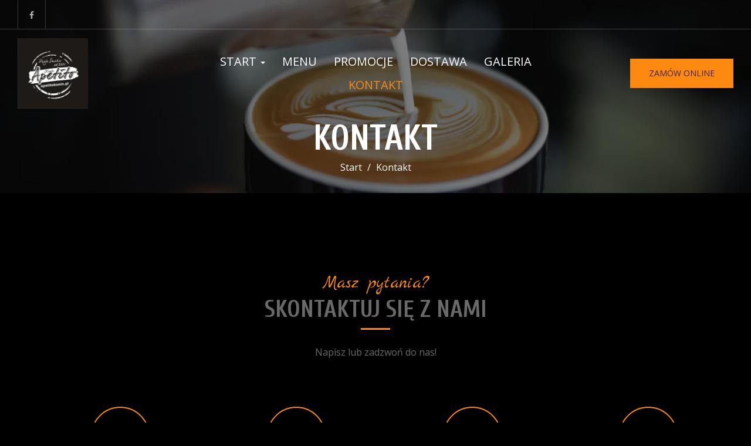

--- FILE ---
content_type: text/html; charset=utf-8
request_url: https://www.apetitokonin.pl/kontakt
body_size: 21867
content:
<!DOCTYPE html>
<html lang="pl" class="no-js">
<head>
  <meta charset="utf-8">
<link rel="dns-prefetch" href="//fonts.gstatic.com">
<link rel="dns-prefetch" href="//fonts.googleapis.com">
<link rel="dns-prefetch" href="https://restaumatic-production.imgix.net">
<link rel="preconnect" href="https://restaumatic-production.imgix.net">
<link rel="preconnect" href="//fonts.gstatic.com" crossorigin>

<link rel="preload" as="font" href="https://d2sv10hdj8sfwn.cloudfront.net/production/pendolino/webpack/font/font-awesome-min-ec97639751ebebe81c1d.woff2" type="font/woff2" crossorigin="anonymous">

<meta name="viewport" content="width=device-width, initial-scale=1.0">
<!-- contact -->

<link rel="shortcut icon" href="https://restaumatic-production.imgix.net/uploads/sites/5240/1739271254.jpeg?auto=compress%2Cformat&amp;crop=focalpoint&amp;fit=max&amp;h=32&amp;w=32" sizes="32x32">
<link rel="icon" href="https://restaumatic-production.imgix.net/uploads/sites/5240/1739271254.jpeg?auto=compress%2Cformat&amp;crop=focalpoint&amp;fit=max&amp;h=192&amp;w=192" sizes="192x192">
<link rel="apple-touch-icon-precomposed" href="https://restaumatic-production.imgix.net/uploads/sites/5240/1739271254.jpeg?auto=compress%2Cformat&amp;crop=focalpoint&amp;fit=max&amp;h=180&amp;w=180">
<meta name="msapplication-TileImage" content="https://restaumatic-production.imgix.net/uploads/sites/5240/1739271254.jpeg?auto=compress%2Cformat&amp;crop=focalpoint&amp;fit=max&amp;h=270&amp;w=270">

  <meta name="apple-itunes-app" content="app-id=1613735292">
  <meta name="google-play-app" content="app-id=pl.apetitokonin.app">

<link rel='canonical' href='https://www.apetitokonin.pl/kontakt'/>

<meta property="og:title" content="Apetito Konin - KONTAKT Z LOKALEM - Zadzwoń lub napisz! ">
<meta property="og:description" content="Telefon, adres lokalu, e-mail - Skontaktuj się z nami, zamów lub dowiedz się wszystkiego co potrzebujesz. Czekamy na Ciebie! ">
<meta property="og:type" content="website">
<meta property='og:url' href='https://www.apetitokonin.pl/kontakt'/>



<meta name="google-site-verification" content="tri-PD6Jr69xkBX0wEE0o-cBqd_KytUv7BjkaYb4YLQ" />

  <script type='text/javascript'>
  var quotes = ["", '"', "'"];
  var symbols = ['Promise', '$', 'ahoy', 'jQuery', 'I18n', 'moment', 'jigsaw', 'ComboSearch', 'ZiteReader'];
  var msg_templates = ["X is not defined", "Can't find variable: X", "X is undefined"];
  var ignores = [];
  quotes.forEach(function (q) {
    symbols.forEach(function (s) {
      msg_templates.forEach(function (m) {
        ignores.push(m.replace("X", q + s + q));
      });
    });
  });

  function shouldBeTagAsRestaumaticClient(filename){
    return filename.includes("client/js/views") ||
      filename.includes("MenuPageNewCart") ||
      filename.includes("NewCheckout") ||
      filename.includes("NewThankYouPage");
  }


  window.sentryOnLoad = function () {
    Sentry.init({
      dsn: 'https://844eecb5a0da4da99b3918516f5a379d@app.getsentry.com/85290',
      release: "5180022e9661a18d64a43200ca77197010601d37",
      environment: "production",
      ignoreErrors: ignores.concat([
        /ChunkLoadError/,
        /SecurityError: Failed to read the 'localStorage' property/,
        /Blocked a frame with origin/,
        /__firefox__/,
        /BlockAdBlock/,
        /DataCloneError/,
        // Random plugins/extensions
        'top.GLOBALS',
        // See: http://blog.errorception.com/2012/03/tale-of-unfindable-js-error.html
        'originalCreateNotification',
        'canvas.contentDocument',
        'MyApp_RemoveAllHighlights',
        'http://tt.epicplay.com',
        'http://loading.retry.widdit.com/',
        'atomicFindClose',
        // Facebook borked
        'fb_xd_fragment',
        // ISP "optimizing" proxy - `Cache-Control: no-transform` seems to reduce this. (thanks @acdha)
        // See http://stackoverflow.com/questions/4113268/how-to-stop-javascript-injection-from-vodafone-proxy
        'bmi_SafeAddOnload',
        'EBCallBackMessageReceived',
        // See http://toolbar.conduit.com/Developer/HtmlAndGadget/Methods/JSInjection.aspx
        'conduitPage',
        /License expired/,
        // https://github.com/getsentry/sentry-javascript/issues/3040 (Chrome mobile on IOS)
        /undefined is not an object (evaluating 'window.webkit.messageHandlers.selectedDebugHandler.postMessage')/,
        /evaluating 'e.contentWindow.postMessage'/,
        // bug in mobile safari when parsing json+ld data
        /Object.prototype.hasOwnProperty.call(o,"telephone")/,
        'extractSchemaValuesFromJSONLD',
        // Old browsers
        'ResizeObserver is not defined',
        // Mobile safari bug
        /Load failed/,
        // https://forum.sentry.io/t/unhandledrejection-non-error-promise-rejection-captured-with-value/14062
        "Non-Error exception captured",
        "Non-Error promise rejection captured",
        "window.matchMedia is not a function",
        "Script error"
      ]),
      beforeSend(event) {
        try {
          if (event.exception && event.exception.values.some(v => v.stacktrace.frames.some(st => shouldBeTagAsRestaumaticClient(st.filename)))) {
              if(!event.hasOwnProperty('tags')) event.tags = {};
              event.tags["client.version"] = "new_restaumatic_client";
            }
        } catch(_) { }
        return event;
      },
      allowUrls: [
          /https:\/\/www\.apetitokonin\.pl\//,
        /https:\/\/d2sv10hdj8sfwn\.cloudfront\.net\/production\/pendolino/,
        /js\-agent\.newrelic\.com/
      ]
    });
  }
</script>

<script src='https://js.sentry-cdn.com/844eecb5a0da4da99b3918516f5a379d.min.js' crossorigin="anonymous"></script>


<script type="text/javascript">
  if (!window.Skubacz) {
    var locale = "pl";
    window.Skubacz = {configuration: { locale: locale }};
  }

  function browserSupportsAllFeatures() {
    return window.Promise && window.fetch && window.Symbol && Object.entries && Object.assign;
  }

  function loadScript(src) {
    console.log("Loading script: " + src);
    var js = document.createElement('script');
    js.src = src;
    js.async = false;
    js.onload = function() {
      console.log("Script loaded: " + src);
    };
    js.onerror = function() {
      console.log("Script load error: " + src);
    };
    document.head.appendChild(js);
  }

  function checkBrowserSupport() {
    if (browserSupportsAllFeatures()) {
      console.log("We are in a modern browser, doing nothing ");
    } else {
      console.log("We are in an older browser, loading polyfills");
      loadScript('https://polyfill.io/v3/polyfill.js?features=es5,es6,Object.entries,NodeList.prototype.forEach,fetch&flags=gated');
    }
  }

  checkBrowserSupport();

  document.documentElement.className = document.documentElement.className.replace(/\bno-js\b/,'js'); // 
</script>

<script type="text/javascript">
  window.dataLayer = window.dataLayer || [];
  function gtag(){ dataLayer.push(arguments);}
  gtag("consent", "default", {
    'ad_storage': 'denied',
    'ad_user_data': 'denied',
    'ad_personalization': 'denied',
    'analytics_storage': 'denied',
    'wait_for_update': 500
  })
</script>

  
  
  <title>Apetito Konin - KONTAKT Z LOKALEM - Zadzwoń lub napisz! </title>
  <meta name="description" content="Telefon, adres lokalu, e-mail - Skontaktuj się z nami, zamów lub dowiedz się wszystkiego co potrzebujesz. Czekamy na Ciebie! "/>
  <meta name="keywords" content="Zamów online, Dostawa, Dowóz, Płatności online, kontakt, "/>

  
  
  <link href="https://fonts.googleapis.com/css?family=Open+Sans:400,700|Cuprum:400,700|Marck+Script:400&subset=latin-ext&display=swap" rel="stylesheet">



  <link rel="stylesheet" href="https://d2sv10hdj8sfwn.cloudfront.net/production/pendolino/webpack/new_vision-d9c1687e0c2044569175.css" media="screen" />
  <script src="https://d2sv10hdj8sfwn.cloudfront.net/production/pendolino/webpack/new_vision-d9c1687e0c2044569175.js" async="async"></script>

  <link href="https://dmbdno5jmf70v.cloudfront.net/uploads/sites/5240/themes/25516/assets/theme-6df45361e29a6ad605ab836c48b34936.css" media="screen" rel="stylesheet" type="text/css">

  
  
  <script type="text/javascript">
    Skubacz.configuration.editing = false;
    Skubacz.configuration.breakpoints = {
      gridFloatBreakpoint: 992,
      smallMin: 640
    };
  </script>
</head>
<body class="l-contact" data-bs-no-jquery="true">


<!-- Google Tag Manager (noscript) -->
<noscript><iframe src="//www.googletagmanager.com/ns.html?id=GTM-K4NTGGDB"
height="0" width="0" style="display:none;visibility:hidden"></iframe></noscript>
<!-- End Google Tag Manager (noscript) -->




<script>
  if ("RestaumaticMobileApp" in window && typeof window.RestaumaticMobileApp.isMobileApp === "function" && window.RestaumaticMobileApp.isMobileApp()) {
    document.getElementsByTagName("body")[0].className += " l-mobile-app";
  }
</script>




<!-- Icons -->




<svg xmlns="http://www.w3.org/2000/svg" style="display: none;" class="svg-icons">
  <symbol id="svg-icon-restaumatic" viewBox="202.273 450 621.186 125.97"><title>Restaumatic</title><g fill="currentColor"><g><path d="m 360.218,535.5037 v -45.0375 h 5.3614 l 1.4156,5.7478 c 3.9461,-3.8313 8.6925,-5.7478 14.2404,-5.7478 v 6.6056 c -5.3762,0 -9.7367,1.9021 -13.0824,5.7047 v 32.7272 z"/><path d="m 426.573,515.258 h -31.6119 c 0,9.2084 5.3756,13.8116 16.1277,13.8116 4.8322,0 9.2361,-0.4289 13.2109,-1.2867 v 6.4338 c -3.9748,0.8578 -8.8076,1.287 -14.4978,1.287 -15.1841,0 -22.7761,-7.678 -22.7761,-23.0332 0,-14.6693 6.9057,-22.0043 20.7173,-22.0043 14.6406,0 20.9171,8.2647 18.8299,24.7918 z m -31.6119,-6.605 v 0 h 24.3629 c -0.1715,-7.8925 -4.0317,-11.8386 -11.5809,-11.8386 -8.0068,0 -12.2673,3.9461 -12.782,11.8386 z"/><path d="m 437.2103,533.359 v -6.863 c 5.29,1.7158 10.6376,2.5736 16.0421,2.5736 7.1771,0 10.766,-2.1447 10.766,-6.4338 0,-4.0028 -2.5024,-6.0052 -7.5061,-6.0052 h -6.4341 c -9.7225,0 -14.5834,-4.4314 -14.5834,-13.2965 0,-8.5785 6.2476,-12.8679 18.7441,-12.8679 5.3756,0 10.7087,0.7155 15.999,2.1447 v 6.863 c -5.2903,-1.7158 -10.6234,-2.5736 -15.999,-2.5736 -7.492,0 -11.238,2.1447 -11.238,6.4338 0,4.0037 2.359,6.0052 7.0773,6.0052 h 6.4341 c 10.2943,0 15.4414,4.4323 15.4414,13.2965 0,8.5785 -6.2342,12.8679 -18.7013,12.8679 -5.4045,0 -10.7521,-0.7147 -16.0421,-2.1447 z"/><path d="m 482.6769,483.1747 h 4.9754 l 1.7158,7.2915 h 12.1816 v 6.4341 h -10.9378 v 25.8642 c 0,4.2035 1.8156,6.3051 5.4474,6.3051 h 5.4904 v 6.4341 h -7.5492 c -7.5493,0 -11.3236,-4.0459 -11.3236,-12.1388 z"/><path d="m 509.4847,521.9064 c 0,-8.6644 6.0905,-12.9963 18.2722,-12.9963 3.9174,0 7.8346,0.2866 11.7527,0.8581 v -5.1044 c 0,-5.1755 -4.0468,-7.7635 -12.1388,-7.7635 -4.6324,0 -9.3793,0.7155 -14.2404,2.1447 v -6.4341 c 4.8611,-1.4292 9.608,-2.1447 14.2404,-2.1447 13.3826,0 20.0738,4.6619 20.0738,13.9833 v 31.0542 h -4.4609 l -2.7451,-4.4609 c -4.4895,2.9741 -9.3792,4.4609 -14.6692,4.4609 -10.7232,0 -16.0847,-4.5324 -16.0847,-13.5973 z m 18.2722,-6.5625 v 0 c -6.8916,0 -10.3372,2.1447 -10.3372,6.4338 0,4.8617 2.7165,7.2919 8.1497,7.2919 5.4901,0 10.1366,-1.4585 13.9402,-4.375 v -8.4929 c -3.9181,-0.5712 -7.8353,-0.8578 -11.7527,-0.8578 z"/><path d="m 599.1304,490.4662 v 45.0375 h -5.4473 l -1.3726,-5.7479 c -5.4621,3.8322 -10.9522,5.7479 -16.471,5.7479 -10.3515,0 -15.527,-5.59 -15.527,-16.7712 v -28.2663 h 7.9353 v 28.395 c 0,6.6911 3.3168,10.0369 9.951,10.0369 4.5465,0 8.8787,-1.9012 12.9966,-5.7047 v -32.7272 z"/><path d="m 611.9983,535.5037 v -45.0375 h 5.3617 l 1.3294,5.662 c 4.3178,-3.7747 9.0219,-5.662 14.1118,-5.662 6.5199,0 10.9661,2.0591 13.3398,6.1767 4.8898,-4.1176 9.8507,-6.1767 14.8839,-6.1767 10.3513,0 15.527,5.705 15.527,17.1145 v 27.923 h -7.935 v -28.3522 c 0,-6.7195 -2.8309,-10.0797 -8.4929,-10.0797 -4.2321,0 -8.1924,1.9449 -11.8814,5.8334 v 32.5985 h -7.935 v -28.2235 c 0,-6.8051 -2.8026,-10.2084 -8.407,-10.2084 -4.4609,0 -8.4498,1.9449 -11.967,5.8334 v 32.5985 z"/><path d="m 687.2751,521.9064 c 0,-8.6644 6.0908,-12.9963 18.2724,-12.9963 3.9175,0 7.8347,0.2866 11.7525,0.8581 v -5.1044 c 0,-5.1755 -4.0465,-7.7635 -12.1386,-7.7635 -4.6323,0 -9.3792,0.7155 -14.2404,2.1447 v -6.4341 c 4.8612,-1.4292 9.6081,-2.1447 14.2404,-2.1447 13.3827,0 20.0739,4.6619 20.0739,13.9833 v 31.0542 h -4.4609 l -2.7451,-4.4609 c -4.4895,2.9741 -9.3793,4.4609 -14.6693,4.4609 -10.7231,0 -16.0849,-4.5324 -16.0849,-13.5973 z m 18.2724,-6.5625 v 0 c -6.8916,0 -10.3371,2.1447 -10.3371,6.4338 0,4.8617 2.7162,7.2919 8.1496,7.2919 5.4902,0 10.1367,-1.4585 13.94,-4.375 v -8.4929 c -3.9178,-0.5712 -7.835,-0.8578 -11.7525,-0.8578 z"/><path d="m 738.1031,483.1747 h 4.9757 l 1.7155,7.2915 h 12.1816 v 6.4341 h -10.9377 v 25.8642 c 0,4.2035 1.8158,6.3051 5.4476,6.3051 h 5.4901 v 6.4341 h -7.5492 c -7.5489,0 -11.3236,-4.0459 -11.3236,-12.1388 z"/><path d="m 775.8487,474.167 v 7.5064 h -7.935 v -7.5064 z m 0,16.2992 v 0 45.0375 h -7.935 v -45.0375 z"/><path d="m 823.4597,534.2167 c -3.7173,0.8578 -7.7207,1.287 -12.0098,1.287 -16.0138,0 -24.0199,-7.7922 -24.0199,-23.3765 0,-14.4403 8.0061,-21.661 24.0199,-21.661 4.2891,0 8.2925,0.4292 12.0098,1.287 v 6.4338 c -3.7173,-0.8578 -7.8639,-1.2867 -12.439,-1.2867 -10.4374,0 -15.6557,5.076 -15.6557,15.2269 0,11.2952 5.2183,16.9424 15.6557,16.9424 4.5751,0 8.7217,-0.4289 12.439,-1.2867 z"/></g><path d="M 318.7635,450 H 211.7531 c -5.214,0 -9.4796,4.2661 -9.4796,9.4802 v 107.0101 c 0,5.2138 4.2656,9.4796 9.4796,9.4796 h 107.0104 c 5.2141,0 9.4799,-4.2658 9.4799,-9.4796 V 459.4802 c 0,-5.2141 -4.2658,-9.4802 -9.4799,-9.4802 z m -8.7004,88.2394 v 0 c 0,0.8183 -0.8858,1.3294 -1.5942,0.9204 l -43.2082,-24.9458 -43.2031,24.9432 c -0.7104,0.4102 -1.5987,-0.1026 -1.5987,-0.9226 v -50.499 c 0,-0.8203 0.8883,-1.3328 1.5987,-0.9229 l 43.2037,24.9437 43.2076,-24.946 c 0.7084,-0.409 1.5942,0.1023 1.5942,0.9207 z"/></g></symbol>
  <symbol id="svg-icon-arrow-right" viewBox="0 0 16 16"><title>Arrow icon</title><g fill="currentColor"><path d="M16 7.8C16 7.8 16 7.8 16 7.8 16 7.8 16 7.7 16 7.7 16 7.6 16 7.6 16 7.5 16 7.5 16 7.5 16 7.5 15.9 7.5 15.9 7.5 15.9 7.4 15.9 7.4 15.9 7.4 15.9 7.4L7.6 0.1C7.4 0 7.2 0 7.1 0.1 7 0.3 7 0.5 7.1 0.6L14.8 7.3 0.3 7.3C0.1 7.3 0 7.5 0 7.7 0 7.9 0.1 8 0.3 8L14.8 8 7.1 14.8C7 14.9 7 15.1 7.1 15.2 7.1 15.3 7.2 15.3 7.3 15.3 7.4 15.3 7.5 15.3 7.6 15.3L15.9 7.9C15.9 7.9 15.9 7.9 15.9 7.9 15.9 7.9 15.9 7.9 16 7.8L16 7.8Z"/></g></symbol>
  <symbol id="svg-icon-ellipsis" viewBox="0 0 36 7"><title>Ellipsis</title><g fill="currentColor"><circle cx="3.5" cy="3.5" r="3.5"/><circle cx="17.909" cy="3.547" r="3.5"/><circle cx="32.5" cy="3.5" r="3.5"/></g></symbol>
  <symbol id="svg-theme-icon-map-marker" viewBox="0 0 60 78"><g fill="currentColor"><path d="M 53.54 48.47C 53.54 48.47 30 78 30 78 30 78 6.46 48.48 6.46 48.48 2.23 43.14-0 36.73-0 29.93-0 13.43 13.46-0 30-0 46.54-0 60 13.43 60 29.93 60 36.73 57.77 43.14 53.54 48.47ZM 30 4.94C 16.19 4.94 4.96 16.15 4.96 29.93 4.96 35.6 6.82 40.95 10.35 45.4 10.35 45.4 30 70.06 30 70.06 30 70.06 49.66 45.4 49.66 45.4 53.18 40.95 55.04 35.6 55.04 29.93 55.04 16.15 43.81 4.94 30 4.94ZM 30 41.93C 23.17 41.93 17.61 36.38 17.61 29.57 17.61 22.75 23.17 17.2 30 17.2 36.83 17.2 42.39 22.75 42.39 29.57 42.39 36.38 36.83 41.93 30 41.93ZM 30 22.15C 25.9 22.15 22.57 25.48 22.57 29.57 22.57 33.66 25.9 36.98 30 36.98 34.1 36.98 37.43 33.66 37.43 29.57 37.43 25.48 34.1 22.15 30 22.15Z"/></g></symbol>
<symbol id="svg-theme-icon-phone-call" viewBox="0 0 70 70"><g fill="currentColor"><path d="M 64.83 31.18C 61.22 37.34 56.08 43.83 49.96 49.96 37.78 62.13 24.58 70 16.34 70 15.96 70 15.58 69.98 15.22 69.95 9.07 69.38 2.16 62.05 1.39 61.21 1.39 61.21-0 59.7-0 59.7-0 59.7 18.76 40.94 18.76 40.94 18.76 40.94 25.06 47.24 25.06 47.24 25.06 47.24 47.24 25.06 47.24 25.06 47.24 25.06 40.94 18.76 40.94 18.76 40.94 18.76 59.7-0 59.7-0 59.7-0 61.21 1.39 61.21 1.39 62.05 2.16 69.38 9.07 69.95 15.22 70.42 20.37 67.42 26.74 64.83 31.18ZM 65.69 15.61C 65.4 12.54 62.07 8.41 59.77 5.98 59.77 5.98 46.99 18.76 46.99 18.76 46.99 18.76 53.29 25.06 53.29 25.06 53.29 25.06 25.06 53.29 25.06 53.29 25.06 53.29 18.76 46.99 18.76 46.99 18.76 46.99 5.99 59.76 5.99 59.76 8.39 62.03 12.56 65.41 15.61 65.69 15.84 65.71 16.09 65.72 16.34 65.72 23.29 65.72 35.87 57.99 46.93 46.93 52.8 41.06 57.71 34.87 61.13 29.02 64.36 23.51 65.98 18.75 65.69 15.61ZM 18.95 31.79C 18.95 31.79 14.68 31.79 14.68 31.79 14.68 22.35 22.35 14.68 31.79 14.68 31.79 14.68 31.79 18.95 31.79 18.95 24.71 18.95 18.95 24.71 18.95 31.79ZM 8.97 31.79C 8.97 31.79 4.69 31.79 4.69 31.79 4.69 16.85 16.85 4.69 31.79 4.69 31.79 4.69 31.79 8.97 31.79 8.97 19.21 8.97 8.97 19.21 8.97 31.79Z"/></g></symbol>
<symbol id="svg-theme-icon-clock" viewBox="0 0 70 70"><g fill="currentColor"><path d="M 59.75 59.75C 53.14 66.36 44.35 70 35 70 25.65 70 16.86 66.36 10.25 59.75 3.64 53.14-0 44.35-0 35-0 25.65 3.64 16.86 10.25 10.25 16.86 3.64 25.65-0 35-0 44.35-0 53.14 3.64 59.75 10.25 66.36 16.86 70 25.65 70 35 70 44.35 66.36 53.14 59.75 59.75ZM 35 4.33C 18.09 4.33 4.33 18.09 4.33 35 4.33 51.91 18.09 65.67 35 65.67 51.91 65.67 65.67 51.91 65.67 35 65.67 18.09 51.91 4.33 35 4.33ZM 12.27 32.8C 12.27 32.8 32.83 32.8 32.83 32.8 32.83 32.8 32.83 12.27 32.83 12.27 32.83 12.27 37.16 12.27 37.16 12.27 37.16 12.27 37.16 37.13 37.16 37.13 37.16 37.13 12.27 37.13 12.27 37.13 12.27 37.13 12.27 32.8 12.27 32.8Z"/></g></symbol>
<symbol id="svg-theme-icon-dish" viewBox="0 0 60 41"><g fill="currentColor"><path d="M 59.63 34.74C 59.63 34.74 57.25 38.07 57.25 38.07 55.94 39.9 53.81 41 51.55 41 51.55 41 8.45 41 8.45 41 6.19 41 4.06 39.9 2.75 38.07 2.75 38.07 0.37 34.74 0.37 34.74-0.08 34.12-0.14 33.32 0.21 32.64 0.56 31.96 1.25 31.54 2.02 31.54 2.02 31.54 2.12 31.54 2.12 31.54 2.61 18.72 11.98 8.13 24.25 5.76 24.23 5.59 24.21 5.42 24.21 5.26 24.21 2.36 26.57-0 29.47-0 32.38-0 34.74 2.36 34.74 5.26 34.74 5.42 34.71 5.59 34.69 5.76 46.97 8.14 56.34 18.72 56.83 31.54 56.83 31.54 57.98 31.54 57.98 31.54 58.74 31.54 59.44 31.96 59.79 32.64 60.14 33.32 60.08 34.12 59.63 34.74ZM 29.47 2.1C 27.73 2.1 26.31 3.52 26.31 5.26 26.31 5.31 26.32 5.38 26.32 5.44 26.37 5.43 26.42 5.43 26.47 5.42 26.83 5.38 27.2 5.35 27.56 5.33 27.7 5.32 27.83 5.31 27.97 5.3 28.46 5.27 28.97 5.26 29.47 5.26 29.98 5.26 30.48 5.27 30.98 5.3 31.12 5.31 31.25 5.32 31.39 5.33 31.75 5.36 32.12 5.38 32.48 5.42 32.53 5.43 32.58 5.43 32.63 5.44 32.63 5.38 32.63 5.32 32.63 5.26 32.63 3.52 31.22 2.1 29.47 2.1ZM 33.26 7.64C 32.69 7.56 32.13 7.5 31.56 7.45 31.44 7.44 31.33 7.43 31.21 7.43 30.05 7.35 28.89 7.35 27.74 7.43 27.62 7.43 27.51 7.44 27.39 7.45 26.82 7.5 26.25 7.56 25.69 7.64 13.88 9.42 4.72 19.38 4.22 31.54 4.22 31.54 54.73 31.54 54.73 31.54 54.22 19.38 45.07 9.42 33.26 7.64ZM 56.85 33.64C 56.85 33.64 2.16 33.64 2.16 33.64 2.16 33.64 4.46 36.85 4.46 36.85 5.38 38.13 6.87 38.9 8.45 38.9 8.45 38.9 51.55 38.9 51.55 38.9 53.13 38.9 54.62 38.13 55.54 36.85 55.54 36.85 57.83 33.64 57.83 33.64 57.83 33.64 56.85 33.64 56.85 33.64ZM 18.05 12.51C 18.55 12.21 19.19 12.38 19.49 12.88 19.79 13.38 19.62 14.02 19.12 14.32 14.16 17.25 10.54 22.58 9.45 28.57 9.35 29.08 8.91 29.44 8.41 29.44 8.35 29.44 8.29 29.43 8.22 29.42 7.65 29.31 7.27 28.77 7.37 28.19 8.58 21.61 12.57 15.75 18.05 12.51ZM 24.34 10.03C 26.01 9.65 27.73 9.46 29.46 9.46 30.06 9.44 30.53 9.93 30.53 10.51 30.53 11.09 30.05 11.56 29.47 11.56 29.47 11.56 29.46 11.56 29.46 11.56 27.88 11.56 26.32 11.74 24.8 12.08 24.73 12.09 24.65 12.1 24.57 12.1 24.09 12.1 23.65 11.77 23.54 11.28 23.42 10.72 23.77 10.15 24.34 10.03Z"/></g></symbol>
<symbol id="svg-theme-icon-form" viewBox="0 0 50 60"><g fill="currentColor"><path d="M 43.98 60C 43.98 60 6.02 60 6.02 60 2.7 60-0 57.33-0 54.05-0 54.05-0 5.95-0 5.95-0 2.67 2.7-0 6.02-0 6.02-0 34.1-0 34.1-0 34.43-0 34.74 0.13 34.97 0.36 34.97 0.36 49.64 14.87 49.64 14.87 49.87 15.1 50 15.41 50 15.73 50 15.73 50 54.05 50 54.05 50 57.33 47.3 60 43.98 60ZM 35.34 4.18C 35.34 4.18 35.34 11.01 35.34 11.01 35.34 11.94 35.7 12.82 36.37 13.48 37.04 14.14 37.93 14.51 38.88 14.51 38.88 14.51 45.77 14.51 45.77 14.51 45.77 14.51 35.34 4.18 35.34 4.18ZM 47.52 54.05C 47.52 54.05 47.52 16.96 47.52 16.96 47.52 16.96 38.88 16.96 38.88 16.96 37.27 16.96 35.76 16.34 34.62 15.21 33.49 14.09 32.86 12.6 32.86 11.01 32.86 11.01 32.86 2.45 32.86 2.45 32.86 2.45 6.02 2.45 6.02 2.45 4.06 2.45 2.48 4.02 2.48 5.95 2.48 5.95 2.48 54.05 2.48 54.05 2.48 55.98 4.06 57.55 6.02 57.55 6.02 57.55 43.98 57.55 43.98 57.55 45.94 57.55 47.52 55.98 47.52 54.05 47.52 54.05 47.52 54.05 47.52 54.05ZM 38.37 38.04C 38.37 38.04 16.19 38.04 16.19 38.04 15.5 38.04 14.95 37.5 14.95 36.82 14.95 36.14 15.5 35.59 16.19 35.59 16.19 35.59 38.37 35.59 38.37 35.59 39.06 35.59 39.61 36.14 39.61 36.82 39.61 37.5 39.06 38.04 38.37 38.04ZM 38.37 32.45C 38.37 32.45 16.19 32.45 16.19 32.45 15.5 32.45 14.95 31.9 14.95 31.22 14.95 30.55 15.5 30 16.19 30 16.19 30 38.37 30 38.37 30 39.06 30 39.61 30.55 39.61 31.22 39.61 31.9 39.06 32.45 38.37 32.45ZM 38.37 26.85C 38.37 26.85 16.19 26.85 16.19 26.85 15.5 26.85 14.95 26.3 14.95 25.63 14.95 24.95 15.5 24.4 16.19 24.4 16.19 24.4 38.37 24.4 38.37 24.4 39.06 24.4 39.61 24.95 39.61 25.63 39.61 26.3 39.06 26.85 38.37 26.85ZM 12.18 38.04C 12.18 38.04 11.63 38.04 11.63 38.04 10.94 38.04 10.39 37.5 10.39 36.82 10.39 36.14 10.94 35.59 11.63 35.59 11.63 35.59 12.18 35.59 12.18 35.59 12.87 35.59 13.42 36.14 13.42 36.82 13.42 37.5 12.87 38.04 12.18 38.04ZM 12.18 32.45C 12.18 32.45 11.63 32.45 11.63 32.45 10.94 32.45 10.39 31.9 10.39 31.22 10.39 30.55 10.94 30 11.63 30 11.63 30 12.18 30 12.18 30 12.87 30 13.42 30.55 13.42 31.22 13.42 31.9 12.87 32.45 12.18 32.45ZM 12.18 26.85C 12.18 26.85 11.63 26.85 11.63 26.85 10.94 26.85 10.39 26.3 10.39 25.63 10.39 24.95 10.94 24.4 11.63 24.4 11.63 24.4 12.18 24.4 12.18 24.4 12.87 24.4 13.42 24.95 13.42 25.63 13.42 26.3 12.87 26.85 12.18 26.85Z"/></g></symbol>
<symbol id="svg-theme-icon-truck" viewBox="0 0 60 41"><g fill="currentColor"><path d="M 59.9 32.7C 59.9 33.37 59.35 33.91 58.68 33.91 58.68 33.91 56.2 33.91 56.2 33.91 55.53 33.91 54.98 33.36 54.98 32.68 54.98 32.01 55.53 31.46 56.2 31.46 56.2 31.46 57.47 31.46 57.47 31.46 57.47 31.46 57.56 14.69 57.56 14.69 57.56 14.69 49.59 8.08 49.59 8.08 49.59 8.08 39.74 8.08 39.74 8.08 39.74 8.08 39.74 31.48 39.74 31.48 39.74 31.48 42.2 31.48 42.2 31.48 42.87 31.48 43.42 32.04 43.42 32.71 43.42 33.38 42.87 33.93 42.2 33.93 42.2 33.93 27.28 33.93 27.28 33.93 26.61 33.93 26.06 33.38 26.06 32.71 26.06 32.04 26.61 31.48 27.28 31.48 27.28 31.48 37.3 31.48 37.3 31.48 37.3 31.48 37.3 2.45 37.3 2.45 37.3 2.45 8.61 2.45 8.61 2.45 8.61 2.45 8.61 10.19 8.61 10.19 8.61 10.86 8.06 11.41 7.39 11.41 6.72 11.41 6.17 10.86 6.17 10.19 6.17 10.19 6.17 1.22 6.17 1.22 6.17 0.55 6.72-0 7.39-0 7.39-0 38.51-0 38.51-0 39.18-0 39.73 0.55 39.73 1.22 39.73 1.22 39.73 5.63 39.73 5.63 39.73 5.63 50.02 5.63 50.02 5.63 50.31 5.63 50.58 5.73 50.8 5.91 50.8 5.91 59.55 13.18 59.55 13.18 59.83 13.41 59.99 13.76 60 14.13 60 14.13 59.9 32.7 59.9 32.7ZM 21.01 12.38C 21.69 12.38 22.24 12.93 22.24 13.6 22.24 14.28 21.69 14.83 21.01 14.83 21.01 14.83 6.19 14.83 6.19 14.83 5.52 14.83 4.97 14.28 4.97 13.6 4.97 12.93 5.52 12.38 6.19 12.38 6.19 12.38 21.01 12.38 21.01 12.38ZM 19.76 19.26C 19.74 19.94 19.19 20.48 18.52 20.48 18.52 20.48 3.7 20.39 3.7 20.39 3.03 20.39 2.48 19.84 2.49 19.15 2.49 18.48 3.04 17.94 3.71 17.94 3.71 17.94 3.71 17.94 3.73 17.94 3.73 17.94 18.55 18.03 18.55 18.03 19.22 18.03 19.77 18.58 19.76 19.26ZM 17.26 24.81C 17.26 25.5 16.71 26.03 16.04 26.03 16.04 26.03 1.22 26.03 1.22 26.03 0.55 26.03-0 25.48-0 24.81-0 24.14 0.55 23.59 1.22 23.59 1.22 23.59 16.04 23.59 16.04 23.59 16.71 23.59 17.26 24.14 17.26 24.81ZM 7.39 27C 8.06 27 8.61 27.55 8.61 28.23 8.61 28.23 8.61 31.48 8.61 31.48 8.61 31.48 11.07 31.48 11.07 31.48 11.74 31.48 12.29 32.04 12.29 32.71 12.29 33.38 11.74 33.93 11.07 33.93 11.07 33.93 7.39 33.93 7.39 33.93 6.72 33.93 6.17 33.38 6.17 32.71 6.17 32.71 6.17 28.23 6.17 28.23 6.17 27.55 6.72 27 7.39 27ZM 19.22 29.98C 22.22 29.98 24.67 32.45 24.67 35.49 24.67 38.53 22.22 41 19.22 41 17.75 41 16.37 40.42 15.31 39.38 14.25 38.33 13.67 36.96 13.67 35.49 13.67 34.02 14.26 32.65 15.31 31.59 16.36 30.55 17.75 29.98 19.22 29.98ZM 19.22 38.55C 20.88 38.55 22.22 37.18 22.22 35.49 22.22 33.8 20.88 32.43 19.22 32.43 17.53 32.43 16.11 33.82 16.11 35.49 16.11 37.15 17.53 38.55 19.22 38.55ZM 53.33 23.79C 53.33 23.79 43.38 23.79 43.38 23.79 42.71 23.79 42.16 23.24 42.16 22.57 42.16 22.57 42.16 12.53 42.16 12.53 42.16 11.85 42.71 11.3 43.38 11.3 43.38 11.3 49.65 11.3 49.65 11.3 49.96 11.3 50.25 11.41 50.47 11.62 50.47 11.62 54.15 14.94 54.15 14.94 54.4 15.17 54.55 15.5 54.55 15.85 54.55 15.85 54.55 22.57 54.55 22.57 54.55 23.24 54 23.79 53.33 23.79ZM 52.11 16.38C 52.11 16.38 49.18 13.74 49.18 13.74 49.18 13.74 44.61 13.74 44.61 13.74 44.61 13.74 44.61 21.34 44.61 21.34 44.61 21.34 52.11 21.34 52.11 21.34 52.11 21.34 52.11 16.38 52.11 16.38ZM 49.05 29.98C 52.06 29.98 54.5 32.45 54.5 35.49 54.5 38.53 52.06 41 49.05 41 47.59 41 46.21 40.42 45.14 39.38 44.08 38.33 43.51 36.96 43.51 35.49 43.51 34.02 44.09 32.65 45.14 31.59 46.19 30.55 47.59 29.98 49.05 29.98ZM 49.05 38.55C 50.71 38.55 52.06 37.18 52.06 35.49 52.06 33.8 50.71 32.43 49.05 32.43 47.37 32.43 45.95 33.82 45.95 35.49 45.95 37.15 47.37 38.55 49.05 38.55Z"/></g></symbol>
<symbol id="svg-theme-icon-arrow" viewBox="0 0 149 34"><g fill="currentColor"><path d="M 148.51 4.32C 147.17 5.69 145.88 7.12 144.66 8.61 144.06 9.37 143.46 10.13 142.9 10.92 142.35 11.71 141.8 12.51 141.28 13.33 140.26 14.97 139.3 16.66 138.47 18.42 138.06 19.3 137.66 20.18 137.29 21.08 136.95 21.97 136.59 22.88 136.29 23.82 136.28 23.85 136.23 23.86 136.22 23.88 136.01 24.37 135.41 24.57 134.93 24.37 134.45 24.16 134.12 23.55 134.34 23.07 134.34 23.07 134.35 23.05 134.35 23.05 134.35 23.05 135.6 20.35 135.6 20.35 135.99 19.43 136.47 18.56 136.89 17.66 136.89 17.66 138.18 14.96 138.18 14.96 138.62 14.07 139.07 13.18 139.54 12.3 140.01 11.42 140.48 10.54 140.98 9.67 141.47 8.8 141.96 7.93 142.48 7.07 142.89 6.39 143.31 5.71 143.74 5.04 143.09 5.04 142.43 5.05 141.78 5.03 140.01 5 138.25 4.9 136.49 4.75 134.73 4.6 132.98 4.34 131.25 3.95 130.39 3.76 129.52 3.53 128.66 3.27 127.81 2.98 126.94 2.73 126.11 2.33 126.11 2.33 126.09 2.32 126.09 2.32 125.82 2.19 125.63 1.87 125.58 1.54 125.49 0.99 125.88 0.43 126.42 0.34 128.21 0.05 129.96-0 131.7-0 133.44 0.01 135.16 0.09 136.88 0.25 136.88 0.25 139.46 0.5 139.46 0.5 140.32 0.57 141.18 0.68 142.04 0.76 142.9 0.84 143.76 0.96 144.62 1.05 144.62 1.05 147.2 1.36 147.2 1.36 147.2 1.36 147.48 1.39 147.48 1.39 147.85 1.43 148.2 1.59 148.48 1.87 149.16 2.54 149.17 3.64 148.51 4.32ZM 130.97 10.8C 131.87 10.31 132.35 10.05 132.35 10.05 132.35 10.05 132.39 10.03 132.39 10.03 132.78 9.82 133.28 9.91 133.57 10.27 133.9 10.68 133.84 11.28 133.44 11.62 133.44 11.62 133.01 11.97 132.2 12.63 131.8 12.95 131.3 13.36 130.71 13.83 130.12 14.31 129.42 14.83 128.62 15.38 127.83 15.94 126.96 16.59 125.98 17.24 124.99 17.86 123.92 18.55 122.77 19.27 121.61 19.98 120.34 20.66 119.01 21.41 117.69 22.18 116.23 22.83 114.74 23.59 113.23 24.31 111.63 25.01 109.98 25.72 108.29 26.36 106.57 27.09 104.76 27.71 102.94 28.32 101.08 28.95 99.14 29.49 97.22 30.08 95.22 30.56 93.19 31.06 89.11 31.96 84.87 32.78 80.51 33.23 76.15 33.68 71.72 34.04 67.27 34 62.83 33.98 58.4 33.81 54.06 33.3 49.73 32.83 45.48 32.19 41.42 31.31 37.37 30.45 33.48 29.43 29.86 28.28 26.22 27.17 22.88 25.84 19.82 24.56 18.29 23.92 16.85 23.24 15.47 22.62 14.12 21.95 12.83 21.3 11.63 20.7 9.26 19.4 7.2 18.27 5.55 17.23 3.85 16.24 2.64 15.36 1.77 14.81 0.9 14.25 0.45 13.94 0.45 13.94 0.44 13.94 0.43 13.93 0.43 13.93-0 13.63-0.12 13.04 0.18 12.6 0.48 12.17 1.06 12.06 1.5 12.36 1.5 12.36 1.95 12.67 2.79 13.26 3.64 13.84 4.88 14.73 6.5 15.7 7.31 16.19 8.18 16.78 9.18 17.34 10.18 17.9 11.27 18.5 12.43 19.14 13.62 19.73 14.88 20.36 16.21 21.02 17.57 21.62 18.98 22.29 20.49 22.92 23.52 24.12 26.83 25.38 30.42 26.4 32.2 26.98 34.07 27.41 35.97 27.91 36.92 28.12 37.89 28.32 38.87 28.53 39.85 28.75 40.84 28.95 41.84 29.1 45.84 29.87 50.03 30.28 54.28 30.57 58.53 30.85 62.87 30.79 67.18 30.59 71.49 30.4 75.78 29.9 79.98 29.27 81.02 29.1 82.06 28.92 83.1 28.75 84.13 28.55 85.15 28.34 86.17 28.14 87.19 27.95 88.2 27.73 89.2 27.49 90.19 27.25 91.19 27.04 92.16 26.79 96.06 25.77 99.81 24.69 103.29 23.45 105.05 22.88 106.71 22.2 108.35 21.62 109.95 20.94 111.53 20.35 113.01 19.72 115.97 18.43 118.67 17.21 121.03 16.05 122.21 15.46 123.31 14.91 124.33 14.4 125.34 13.86 126.27 13.37 127.1 12.92 128.79 12.06 130.07 11.28 130.97 10.8Z"/></g></symbol>

</svg>


<a href="#main-content" class="m-skip-link">Przejdź do głównej zawartości</a>

  <a href="/restauracje" class="m-skip-link">Zamów online</a>




<div class="m-notification js-notify" style="display: none;" role="alert"
   data-notify-key="notification-cms/pages/433782-20231006090332692363"
   data-expiration="1726790400">
  <button type="button" class="m-notification__close js-notify-close" aria-label="Zamknij" data-ga-action="Banner clicked" data-ga-label="Close button">
    <span aria-hidden="true" class="icon-cancel"></span>
  </button>
  <div class="m-notification__content">
    <button type="button" class="m-notification__title u-btn-unstyled" data-bs-toggle="modal" data-bs-target="#notification_modal" data-ga-action="Banner clicked" data-ga-label="Title">
      Dieta KETOGENICZNA!!
      <span class="icon-angle-right u-font-size-120p u-hidden-gfb-up" aria-label="Więcej"></span>
    </button>
    <button type="button" class="m-notification__btn u-ml2 u-hidden-gfb-down js-notify-close" data-bs-toggle="modal" data-bs-target="#notification_modal" data-ga-action="Banner clicked" data-ga-label="More button">
      Więcej
      <span class="icon-angle-right icon-btn u-ml1" aria-hidden="true"></span>
    </button>
  </div>
</div>


<noscript>
  <div class="m-notification m-notification--error js-notify is-active" id="notification-no-js" role="alert" data-notify-key="notify-session-no-js">
    <a href="#notification-no-js" role="button" class="m-notification__close js-notify-close" aria-label="Zamknij">
      <span aria-hidden="true" class="icon-cancel"></span>
    </a>
    <div class="container">
      Do prawidłowego działania strony wymagana jest obsługa <strong>JavaScript</strong>. Aby odblokować JavaScript w przeglądarce należy kierować się <a href="http://www.enable-javascript.com/pl/" class="alert-link">tymi instrukcjami</a>.
    </div>
  </div>
</noscript>

<div class="m-notification m-notification--error js-notify js-notify-storage" style="display: none;" id="notification-no-storage" role="alert" data-notify-key="notify-session-storage">
  <button type="button" class="m-notification__close js-notify-close" aria-label="Zamknij">
    <span aria-hidden="true" class="icon-cancel"></span>
  </button>
  <div class="container">
    Do prawidłowego działania strony wymagane są <strong>sessionStorage</strong> oraz <strong>localStorage</strong>. Czy korzystasz z trybu przeglądania prywatnego?
  </div>
</div>

<div class="m-notification m-notification--error js-notify" style="display: none;" id="notification-old-browser" role="alert" data-notify-key="notify-session-old-browser">
  <button type="button" class="m-notification__close js-notify-close" aria-label="Zamknij">
    <span aria-hidden="true" class="icon-cancel icon-flex-center"></span>
  </button>
  <div class="container">
    Korzystasz z <strong>przestarzałej przeglądarki</strong>. Prosimy <a href="http://browsehappy.com/" class="alert-link">zaktualizować przeglądarkę</a> w celu bezproblemowego korzystania ze strony.
  </div>
</div>

<div class="js-payment-warning"></div>












<div id="header" class="m-header ">
  
    <div class="m-header__cover-wrapper">
      
        
        
        
        
        
          <img class="m-header__cover " srcset="https://restaumatic-production.imgix.net/uploads/accounts/4938/media_library/1a8743bb-eb60-4194-8928-ac5f12562bf9.jpg?auto=compress%2Cformat&blur=0&crop=focalpoint&fit=max&fp-x=0.5&fp-y=0.5&h=768&rect=0%2C0%2C1920%2C1281&w=1920 1920w, https://restaumatic-production.imgix.net/uploads/accounts/4938/media_library/1a8743bb-eb60-4194-8928-ac5f12562bf9.jpg?auto=compress%2Cformat&blur=0&crop=focalpoint&fit=max&fp-x=0.5&fp-y=0.5&h=768&rect=0%2C0%2C1920%2C1281&w=1280 1280w, https://restaumatic-production.imgix.net/uploads/accounts/4938/media_library/1a8743bb-eb60-4194-8928-ac5f12562bf9.jpg?auto=compress%2Cformat&blur=0&crop=focalpoint&fit=max&fp-x=0.5&fp-y=0.5&h=768&rect=0%2C0%2C1920%2C1281&w=768 768w" sizes="100vw" src="https://restaumatic-production.imgix.net/uploads/accounts/4938/media_library/1a8743bb-eb60-4194-8928-ac5f12562bf9.jpg?auto=compress%2Cformat&blur=0&crop=focalpoint&fit=max&fp-x=0.5&fp-y=0.5&h=768&rect=0%2C0%2C1920%2C1281&w=1920"  alt="">
        
      
    </div>
  
  <div class="m-header__content">
    
    
    
    <div class="m-top-bar ">
      
      <div class="m-header__container">
        <div class="m-flex-group">
          <div class="m-flex-group__item u-flex-grow">
            


  
  
  
  
  <div class="" >
    <ul class="m-list-separated">
      
        <li class="m-list-separated__item">
          <a href="https://www.facebook.com/apetito.konin/" title="Facebook" class="m-list-separated__link m-top-bar__link" target="_blank" rel="noopener noreferrer">
            <span class="icon-facebook" aria-hidden="true"></span>
          </a>
        </li>
      
      
      
      
    </ul>
  </div>
  




          </div>
          <div class="m-flex-group__item hidden-xs">
            
          </div>
        </div>
      </div>
    </div>
    
    
    
    <div class="m-header__main ">
      <header id="sticky_header"
        class="m-header__navbar js-sticky-header-element"
        data-keep-height="true">
        <div class="m-header__container">
          <div class="m-flex-group">
            
              
<div class="m-flex-group__item m-flex-group__item--aside u-m0" >
  <a href="/" class="m-header__logo" aria-label="Przejdź do strony głównej">
    <img src="https://restaumatic-production.imgix.net/uploads/restaurants/190464/logo/1742934478.jpeg?auto=compress%2Cformat&amp;crop=focalpoint&amp;fit=clip&amp;h=500&amp;w=500" class="m-header__logo-img" alt="Apetito Konin logo">
  </a>
</div>

            
            <div class="m-flex-group__item m-flex-group__item--main">
              
<nav class="m-nav  js-navigation js-scroll-spy-nav" data-navigation='{"activeClassName": "is-active"}'>
  
    <ul class="m-nav__list">
      
        
  <li class="m-nav__list-item dropdown">
    <a  class="m-nav__item dropdown-toggle" data-bs-toggle="dropdown" aria-expanded="false" href="#">
      Start
      <span class="caret" aria-hidden="true"></span>
    </a>
    <ul class="dropdown-menu m-nav__dropdown-list">
      
        <li class="m-nav__dropdown-list-item">
          <a  class="m-nav__dropdown-item" title="Strona główna" href="/">Strona główna</a>
        </li>
      
        <li class="m-nav__dropdown-list-item">
          <a  class="m-nav__dropdown-item" title="O nas" href="/informacje/o-nas">O nas</a>
        </li>
      
        <li class="m-nav__dropdown-list-item">
          <a  class="m-nav__dropdown-item" title="Opinie" href="/opinie">Opinie</a>
        </li>
      
    </ul>
  </li>


      
        
  <li class="m-nav__list-item">
    <a  class="m-nav__item" title="Menu" href="/restauracje">
      Menu
    </a>
  </li>


      
        
  <li class="m-nav__list-item">
    <a  class="m-nav__item" title="Promocje" href="/promocje">
      Promocje
    </a>
  </li>


      
        
  <li class="m-nav__list-item">
    <a  class="m-nav__item" title="Dostawa" href="/dostawa">
      Dostawa
    </a>
  </li>


      
        
  <li class="m-nav__list-item">
    <a  class="m-nav__item" title="Galeria" href="/galeria">
      Galeria
    </a>
  </li>


      
        
  <li class="m-nav__list-item">
    <a  class="m-nav__item" title="Kontakt" href="/kontakt">
      Kontakt
    </a>
  </li>


      
    </ul>
  
</nav>

            </div>
            
              <div class="m-flex-group__item m-flex-group__item--aside u-text-right">
                
                  <div class="hidden-xs hidden-sm">
                    <a href="/restauracje" class="btn btn-primary btn-sm">
                      Zamów online
                    </a>
                  </div>
                
                <div class="visible-xs-block visible-sm-block">
                  <div class="m-nav-toggle">
  <button type="button" class="m-nav-toggle__btn js-navigation-toggle" title="Nawigacja" aria-controls="responsive-nav" data-ga-action="Open mobile navigation (hamburger button clicks)">
    <span class="icon-reorder m-nav-toggle__icon" aria-hidden="true"></span>
  </button>
</div>

                </div>
              </div>
            
          </div>
        </div>
      </header>
    </div>

    
      <div class="m-header__hero">
        
  <div class="m-hero m-hero--subpage">
    
    <div class="container">
      <div class="m-hero__header m-hero__header--slim">
        
        <h1 class="m-hero__title" >
          
          Kontakt
        </h1>
        
          <div class="m-hero__description">
            <nav class="m-breadcrumb">
              <ol class="m-breadcrumb__list">
                <li><a href="/" class="u-color-inherit">Start</a></li>
                <li>Kontakt</li>
              </ol>
            </nav>
          </div>
        
      </div>
    </div>
  </div>



<script>
  (function () {
    var sliderTimeToWait = 0;

    function convertToMs(val) {
      return (String(val).indexOf("ms") === -1) ? parseFloat(val) * 1000 : parseInt(val);
    }

    [].forEach.call(document.querySelectorAll(".js-slider__animation-fix .animated, .js-slider__animation-fix .cell, .js-slider__animation-fix .char"), function (el) {
      var styles = typeof window.getComputedStyle === "function" ? window.getComputedStyle(el) : {};
      var animationTime = convertToMs(styles.animationDuration || "0ms") + convertToMs(styles.animationDelay || "0ms");
      sliderTimeToWait = Math.max(sliderTimeToWait, animationTime);
    });

    window.Skubacz.configuration.slider_animation_fix = {
      animation_time: sliderTimeToWait
    };
  })();
</script>


      </div>
    
  </div>
</div>




<div class="mobile-navigation-backdrop js-navigation-toggle"></div>
<nav id="responsive-nav" class="mobile-navigation mobile-navigation--right js-navigation" data-navigation='{"activeClassName": "is-active"}'>
  <header class="mobile-navigation__header">
    <button type="button" class="mobile-navigation-toggle js-navigation-toggle" aria-controls="responsive-nav" title="Zamknij">&times;</button>
    <ul class="mobile-navigation__inline-list">
      
        <li class="mobile-navigation__inline-list-item">
          <div class="m-language-select">
            

          </div>
        </li>
      
    </ul>
  </header>
  <ul class="mobile-navigation__list js-scroll-spy-nav">
    
   
  <li class=" dropdown">
    <a data-bs-display="static" class=" dropdown-toggle" data-bs-toggle="dropdown" aria-expanded="false" href="#">
      Start
      <span class="caret" aria-hidden="true"></span>
    </a>
    <ul class="dropdown-menu ">
      
        <li class="">
          <a  class="" title="Strona główna" href="/">Strona główna</a>
        </li>
      
        <li class="">
          <a  class="" title="O nas" href="/informacje/o-nas">O nas</a>
        </li>
      
        <li class="">
          <a  class="" title="Opinie" href="/opinie">Opinie</a>
        </li>
      
    </ul>
  </li>



   
  <li class="">
    <a  class="" title="Menu" href="/restauracje">
      Menu
    </a>
  </li>



   
  <li class="">
    <a  class="" title="Promocje" href="/promocje">
      Promocje
    </a>
  </li>



   
  <li class="">
    <a  class="" title="Dostawa" href="/dostawa">
      Dostawa
    </a>
  </li>



   
  <li class="">
    <a  class="" title="Galeria" href="/galeria">
      Galeria
    </a>
  </li>



   
  <li class="">
    <a  class="" title="Kontakt" href="/kontakt">
      Kontakt
    </a>
  </li>




  </ul>

  

  
    <div class="mobile-navigation__slogan">
      
        <p class="mobile-navigation__slogan-text u-color-inherit">
          NOWOŚĆ! Gotówka, karta lub szybki przelew
        </p>
      

      <p>
        <a href="/restauracje" class="btn btn-invert" data-ga-action="Clicks on the order button from mobile navigation">
          Zamów online <span aria-hidden="true" class="hidden"></span>
        </a>
      </p>
    </div>
  
</nav>




  <main id="main-content" class="m-section" role="main">
    <section class="container">
      <div class="u-text-center">
  <header class="m-page-subheader m-page-subheader--center">
    <h2 class="m-page-subheader__heading">
      <span class="m-page-subheader__sup-title">
        Masz pytania?
      </span>
      <span class="m-page-subheader__title">
        Skontaktuj się z nami
      </span>
    </h2>
    <p class="m-page-subheader__description">
      Napisz lub zadzwoń do nas!
    </p>
  </header>

  <div data-selected="apetito-konin-2-konin">
    

    
      <div class="" data-restaurant-visible="apetito-konin-2-konin">
        <div class="" id="apetito-konin-2-konin"
             data-address="Szymanowskiego 1, Konin, " data-city="Konin"
             data-restaurant-visible="apetito-konin-2-konin">

          <div class="m-section m-section--small">
            <div class="m-bubbles">
              <div class="container">
                <ul class="m-bubbles__list">
                  
                    <li class="m-bubbles__item">
                      <div class="m-bubbles__bubble m-bubbles__bubble--fa">
                        <span class="icon-home" aria-hidden="true"></span>
                      </div>
                      <h3 class="m-heading m-bubbles__title">
                        Dane adresowe
                      </h3>
                      <p class="u-m0">
                        Apetito Konin
                        <br>
                        Szymanowskiego 1, 62-510 Konin
                      </p>
                    </li>
                  
                  
                    <li class="m-bubbles__item">
                      <div class="m-bubbles__bubble m-bubbles__bubble--fa">
                        <span class="icon-phone" aria-hidden="true"></span>
                      </div>
                      <h3 class="m-heading m-bubbles__title">
                        Dane kontaktowe
                      </h3>
                      <p class="u-m0">
                        
                        
                          Telefon:
                          
                            <a href="tel:63-244-00-44" class="u-link-unstyled" data-ga-action="phone_click">63 244 00 44</a><br>
                          
                            <a href="tel:515-54-31-82" class="u-link-unstyled" data-ga-action="phone_click">515 54 31 82</a>
                          
                        
                      </p>
                    </li>
                  
                  <li class="m-bubbles__item">
                    <div class="m-bubbles__bubble m-bubbles__bubble--fa">
                      <span class="icon-time" aria-hidden="true"></span>
                    </div>
                    <h3 class="m-heading m-bubbles__title">
                      Godziny otwarcia
                    </h3>
                    






<div class="m-restaurant-hours m-restaurant-hours--parent-align js-restaurant-hours js-restaurant-hours-opening"
  data-restaurant-slug="apetito-konin-2-konin"
  data-active-classes=""
  data-inactive-classes="">

  <div class="m-restaurant-hours__item m-restaurant-hours__item--singular js-restaurant-hours-present-day">
    <span class="m-restaurant-hours__header js-restaurant-hours-header">
      Dzisiaj:&nbsp;
    </span>
    <span class="m-restaurant-hours__data-wrapper">
      <span class="m-restaurant-hours__data js-restaurant-hours-data"></span>
      
        <button type="button" class="m-restaurant-hours__btn-popover js-restaurant-hours-btn-popover js-popover" data-trigger="focus" data-container="body" data-target="#opening-hours-popover-apetito-konin-2-konin-1765804845307634732000" aria-label="teraz">
          <i class="icon-info-sign"></i>
        </button>
      
      
        <button type="button" class="m-restaurant-hours__btn-collapse js-restaurant-hours-btn-collapse collapsed" data-bs-toggle="collapse" data-bs-target="#opening-hours-collapse-apetito-konin-2-konin-1765804845307634732000" aria-label="Godziny otwarcia" aria-expanded="false">
          <span class="icon-caret-up collapsed__hide"></span>
          <span class="icon-caret-down collapsed__show"></span>
        </button>
      
    </span>
    <span class="clearfix"></span>
  </div>

  <div class="js-restaurant-hours-all-days collapse" id="opening-hours-collapse-apetito-konin-2-konin-1765804845307634732000">
    
      <div class="m-restaurant-hours__item js-restaurant-hours-day" data-day="1">
        <span class="m-restaurant-hours__header js-restaurant-hours-header">
          poniedziałek
        </span>
        <span class="m-restaurant-hours__data-wrapper">
          <span class="m-restaurant-hours__data js-restaurant-hours-data">10:30 - 22:00</span>
          
            <button type="button" class="m-restaurant-hours__btn-popover js-restaurant-hours-btn-popover js-popover" data-trigger="focus" data-container="body" data-target="#opening-hours-popover-apetito-konin-2-konin-1765804845307634732000" aria-label="teraz">
              <i class="icon-info-sign"></i>
            </button>
          
        </span>
        <span class="clearfix"></span>
      </div>
    
      <div class="m-restaurant-hours__item js-restaurant-hours-day" data-day="2">
        <span class="m-restaurant-hours__header js-restaurant-hours-header">
          wtorek
        </span>
        <span class="m-restaurant-hours__data-wrapper">
          <span class="m-restaurant-hours__data js-restaurant-hours-data">10:30 - 22:00</span>
          
            <button type="button" class="m-restaurant-hours__btn-popover js-restaurant-hours-btn-popover js-popover" data-trigger="focus" data-container="body" data-target="#opening-hours-popover-apetito-konin-2-konin-1765804845307634732000" aria-label="teraz">
              <i class="icon-info-sign"></i>
            </button>
          
        </span>
        <span class="clearfix"></span>
      </div>
    
      <div class="m-restaurant-hours__item js-restaurant-hours-day" data-day="3">
        <span class="m-restaurant-hours__header js-restaurant-hours-header">
          środa
        </span>
        <span class="m-restaurant-hours__data-wrapper">
          <span class="m-restaurant-hours__data js-restaurant-hours-data">10:30 - 22:00</span>
          
            <button type="button" class="m-restaurant-hours__btn-popover js-restaurant-hours-btn-popover js-popover" data-trigger="focus" data-container="body" data-target="#opening-hours-popover-apetito-konin-2-konin-1765804845307634732000" aria-label="teraz">
              <i class="icon-info-sign"></i>
            </button>
          
        </span>
        <span class="clearfix"></span>
      </div>
    
      <div class="m-restaurant-hours__item js-restaurant-hours-day" data-day="4">
        <span class="m-restaurant-hours__header js-restaurant-hours-header">
          czwartek
        </span>
        <span class="m-restaurant-hours__data-wrapper">
          <span class="m-restaurant-hours__data js-restaurant-hours-data">10:30 - 22:00</span>
          
            <button type="button" class="m-restaurant-hours__btn-popover js-restaurant-hours-btn-popover js-popover" data-trigger="focus" data-container="body" data-target="#opening-hours-popover-apetito-konin-2-konin-1765804845307634732000" aria-label="teraz">
              <i class="icon-info-sign"></i>
            </button>
          
        </span>
        <span class="clearfix"></span>
      </div>
    
      <div class="m-restaurant-hours__item js-restaurant-hours-day" data-day="5">
        <span class="m-restaurant-hours__header js-restaurant-hours-header">
          piątek
        </span>
        <span class="m-restaurant-hours__data-wrapper">
          <span class="m-restaurant-hours__data js-restaurant-hours-data">10:30 - 23:00</span>
          
            <button type="button" class="m-restaurant-hours__btn-popover js-restaurant-hours-btn-popover js-popover" data-trigger="focus" data-container="body" data-target="#opening-hours-popover-apetito-konin-2-konin-1765804845307634732000" aria-label="teraz">
              <i class="icon-info-sign"></i>
            </button>
          
        </span>
        <span class="clearfix"></span>
      </div>
    
      <div class="m-restaurant-hours__item js-restaurant-hours-day" data-day="6">
        <span class="m-restaurant-hours__header js-restaurant-hours-header">
          sobota
        </span>
        <span class="m-restaurant-hours__data-wrapper">
          <span class="m-restaurant-hours__data js-restaurant-hours-data">10:30 - 23:00</span>
          
            <button type="button" class="m-restaurant-hours__btn-popover js-restaurant-hours-btn-popover js-popover" data-trigger="focus" data-container="body" data-target="#opening-hours-popover-apetito-konin-2-konin-1765804845307634732000" aria-label="teraz">
              <i class="icon-info-sign"></i>
            </button>
          
        </span>
        <span class="clearfix"></span>
      </div>
    
      <div class="m-restaurant-hours__item js-restaurant-hours-day" data-day="7">
        <span class="m-restaurant-hours__header js-restaurant-hours-header">
          niedziela
        </span>
        <span class="m-restaurant-hours__data-wrapper">
          <span class="m-restaurant-hours__data js-restaurant-hours-data">12:30 - 22:00</span>
          
            <button type="button" class="m-restaurant-hours__btn-popover js-restaurant-hours-btn-popover js-popover" data-trigger="focus" data-container="body" data-target="#opening-hours-popover-apetito-konin-2-konin-1765804845307634732000" aria-label="teraz">
              <i class="icon-info-sign"></i>
            </button>
          
        </span>
        <span class="clearfix"></span>
      </div>
    
  </div>

  
    <div class="js-restaurant-hours-popover" style="display: none;" id="opening-hours-popover-apetito-konin-2-konin-1765804845307634732000">
  <strong class="pull-left js-restaurant-hours-popover-title"></strong>
  <div class="pull-right m-popover__dismiss">
    <button type="button" class="close js-dismiss-popover" aria-hidden="true">×</button>
  </div>
  <div class="clearfix"></div>
  <div class="js-restaurant-hours-popover-details"></div>
  <div class="js-restaurant-hours-popover-info"></div>
</div>

  

</div>

                  </li>
                  
                  <li class="m-bubbles__item">
                    <div class="m-bubbles__bubble m-bubbles__bubble--fa">
                      <span class="icon-truck" aria-hidden="true"></span>
                    </div>
                    <h3 class="m-heading m-bubbles__title">
                      Godziny dostawy
                    </h3>
                    






<div class="m-restaurant-hours m-restaurant-hours--parent-align js-restaurant-hours js-restaurant-hours-online"
  data-restaurant-slug="apetito-konin-2-konin"
  data-active-classes=""
  data-inactive-classes="">

  <div class="m-restaurant-hours__item m-restaurant-hours__item--singular js-restaurant-hours-present-day">
    <span class="m-restaurant-hours__header js-restaurant-hours-header">
      Dzisiaj:&nbsp;
    </span>
    <span class="m-restaurant-hours__data-wrapper">
      <span class="m-restaurant-hours__data js-restaurant-hours-data"></span>
      
        <button type="button" class="m-restaurant-hours__btn-popover js-restaurant-hours-btn-popover js-popover" data-trigger="focus" data-container="body" data-target="#online-hours-popover-apetito-konin-2-konin-1765804845318812494000" aria-label="teraz">
          <i class="icon-info-sign"></i>
        </button>
      
      
        <button type="button" class="m-restaurant-hours__btn-collapse js-restaurant-hours-btn-collapse collapsed" data-bs-toggle="collapse" data-bs-target="#online-hours-collapse-apetito-konin-2-konin-1765804845318812494000" aria-label="Godziny otwarcia" aria-expanded="false">
          <span class="icon-caret-up collapsed__hide"></span>
          <span class="icon-caret-down collapsed__show"></span>
        </button>
      
    </span>
    <span class="clearfix"></span>
  </div>

  <div class="js-restaurant-hours-all-days collapse" id="online-hours-collapse-apetito-konin-2-konin-1765804845318812494000">
    
      <div class="m-restaurant-hours__item js-restaurant-hours-day" data-day="1">
        <span class="m-restaurant-hours__header js-restaurant-hours-header">
          poniedziałek
        </span>
        <span class="m-restaurant-hours__data-wrapper">
          <span class="m-restaurant-hours__data js-restaurant-hours-data">10:30 - 21:40</span>
          
            <button type="button" class="m-restaurant-hours__btn-popover js-restaurant-hours-btn-popover js-popover" data-trigger="focus" data-container="body" data-target="#online-hours-popover-apetito-konin-2-konin-1765804845318812494000" aria-label="teraz">
              <i class="icon-info-sign"></i>
            </button>
          
        </span>
        <span class="clearfix"></span>
      </div>
    
      <div class="m-restaurant-hours__item js-restaurant-hours-day" data-day="2">
        <span class="m-restaurant-hours__header js-restaurant-hours-header">
          wtorek
        </span>
        <span class="m-restaurant-hours__data-wrapper">
          <span class="m-restaurant-hours__data js-restaurant-hours-data">10:30 - 21:40</span>
          
            <button type="button" class="m-restaurant-hours__btn-popover js-restaurant-hours-btn-popover js-popover" data-trigger="focus" data-container="body" data-target="#online-hours-popover-apetito-konin-2-konin-1765804845318812494000" aria-label="teraz">
              <i class="icon-info-sign"></i>
            </button>
          
        </span>
        <span class="clearfix"></span>
      </div>
    
      <div class="m-restaurant-hours__item js-restaurant-hours-day" data-day="3">
        <span class="m-restaurant-hours__header js-restaurant-hours-header">
          środa
        </span>
        <span class="m-restaurant-hours__data-wrapper">
          <span class="m-restaurant-hours__data js-restaurant-hours-data">10:30 - 21:40</span>
          
            <button type="button" class="m-restaurant-hours__btn-popover js-restaurant-hours-btn-popover js-popover" data-trigger="focus" data-container="body" data-target="#online-hours-popover-apetito-konin-2-konin-1765804845318812494000" aria-label="teraz">
              <i class="icon-info-sign"></i>
            </button>
          
        </span>
        <span class="clearfix"></span>
      </div>
    
      <div class="m-restaurant-hours__item js-restaurant-hours-day" data-day="4">
        <span class="m-restaurant-hours__header js-restaurant-hours-header">
          czwartek
        </span>
        <span class="m-restaurant-hours__data-wrapper">
          <span class="m-restaurant-hours__data js-restaurant-hours-data">10:30 - 21:40</span>
          
            <button type="button" class="m-restaurant-hours__btn-popover js-restaurant-hours-btn-popover js-popover" data-trigger="focus" data-container="body" data-target="#online-hours-popover-apetito-konin-2-konin-1765804845318812494000" aria-label="teraz">
              <i class="icon-info-sign"></i>
            </button>
          
        </span>
        <span class="clearfix"></span>
      </div>
    
      <div class="m-restaurant-hours__item js-restaurant-hours-day" data-day="5">
        <span class="m-restaurant-hours__header js-restaurant-hours-header">
          piątek
        </span>
        <span class="m-restaurant-hours__data-wrapper">
          <span class="m-restaurant-hours__data js-restaurant-hours-data">10:30 - 22:30</span>
          
            <button type="button" class="m-restaurant-hours__btn-popover js-restaurant-hours-btn-popover js-popover" data-trigger="focus" data-container="body" data-target="#online-hours-popover-apetito-konin-2-konin-1765804845318812494000" aria-label="teraz">
              <i class="icon-info-sign"></i>
            </button>
          
        </span>
        <span class="clearfix"></span>
      </div>
    
      <div class="m-restaurant-hours__item js-restaurant-hours-day" data-day="6">
        <span class="m-restaurant-hours__header js-restaurant-hours-header">
          sobota
        </span>
        <span class="m-restaurant-hours__data-wrapper">
          <span class="m-restaurant-hours__data js-restaurant-hours-data">10:30 - 22:30</span>
          
            <button type="button" class="m-restaurant-hours__btn-popover js-restaurant-hours-btn-popover js-popover" data-trigger="focus" data-container="body" data-target="#online-hours-popover-apetito-konin-2-konin-1765804845318812494000" aria-label="teraz">
              <i class="icon-info-sign"></i>
            </button>
          
        </span>
        <span class="clearfix"></span>
      </div>
    
      <div class="m-restaurant-hours__item js-restaurant-hours-day" data-day="7">
        <span class="m-restaurant-hours__header js-restaurant-hours-header">
          niedziela
        </span>
        <span class="m-restaurant-hours__data-wrapper">
          <span class="m-restaurant-hours__data js-restaurant-hours-data">12:10 - 21:40</span>
          
            <button type="button" class="m-restaurant-hours__btn-popover js-restaurant-hours-btn-popover js-popover" data-trigger="focus" data-container="body" data-target="#online-hours-popover-apetito-konin-2-konin-1765804845318812494000" aria-label="teraz">
              <i class="icon-info-sign"></i>
            </button>
          
        </span>
        <span class="clearfix"></span>
      </div>
    
  </div>

  
    <div class="js-restaurant-hours-popover" style="display: none;" id="online-hours-popover-apetito-konin-2-konin-1765804845318812494000">
  <strong class="pull-left js-restaurant-hours-popover-title"></strong>
  <div class="pull-right m-popover__dismiss">
    <button type="button" class="close js-dismiss-popover" aria-hidden="true">×</button>
  </div>
  <div class="clearfix"></div>
  <div class="js-restaurant-hours-popover-details"></div>
  <div class="js-restaurant-hours-popover-info"></div>
</div>

  

</div>

                  </li>
                  
                </ul>
              </div>
            </div>
          </div>

          
            <br>
            <div class="m-section m-section--small">
              <h3 class="m-heading u-base-spacing-b">Mapa dojazdu</h3>
              <div class="m-map"><iframe class="m-map__embed" src="https://www.google.com/maps/embed/v1/place?key=AIzaSyBZEvwcgAr3C0vAq75h5GN06LeuNx_bmmU&amp;q=Szymanowskiego+1%2C+Konin%2C+" loading="lazy"></iframe>
</div>
              
            </div>
          
        </div>
      </div>
    
  </div>
</div>

    </section>
  </main>







  
  <footer class="m-footer m-footer--simple">
    <div class="container">
      
        <div class="m-footer__content">
          
            <div class="m-footer__cols " data-restaurant-visible="apetito-konin-2-konin">
  <div class="m-footer__col m-footer__col--logo">
    <a href="/" aria-label="Przejdź do strony głównej">
      <img src="https://restaumatic-production.imgix.net/uploads/restaurants/190464/logo/1742934478.jpeg?auto=compress%2Cformat&amp;crop=focalpoint&amp;fit=max&amp;h=200&amp;w=200" class="m-footer__logo-img" alt="Apetito Konin logo">
    </a>
  </div>
  <div class="m-footer__col">
    
      Szymanowskiego 1, 62-510 Konin
    
    
      <br>
      Telefon:
      
        <a href="tel:63-244-00-44" class="u-link-unstyled" data-ga-action="phone_click">63 244 00 44</a>, 
      
        <a href="tel:515-54-31-82" class="u-link-unstyled" data-ga-action="phone_click">515 54 31 82</a>
      
    
    

    

  


    
    <br>
    <a href="/kontakt" class="m-footer__link">Mapa dojazdu</a>
  </div>
  
    <div class="m-footer__col">
      <p class="u-mb0">
        Obserwuj nas na:
      </p>
      


  
  
  
  
  <div class="" >
    <ul class="m-list-separated m-list-separated--tight">
      
        <li class="m-list-separated__item">
          <a href="https://www.facebook.com/apetito.konin/" title="Facebook" class="m-list-separated__link u-link-unstyled" target="_blank" rel="noopener noreferrer">
            <span class="icon-facebook" aria-hidden="true"></span>
          </a>
        </li>
      
      
      
      
    </ul>
  </div>
  




    </div>
  

  <div class="m-footer__col">
    <p>
      Gotówka, karta lub szybki przelew
    </p>

    <p>
      <a href="/restauracje" class="btn btn-primary btn-lg btn-lg-xlg">
        Zamów online
      </a>
    </p>
  </div>
</div>

          
        </div>

        
          
            <div class="m-footer__info m-footer__info--tight u-hidden-app">
              

<div class="u-hidden-app">
  <p class="m-footer__app-badges m-footer__app-badges--center">
    
      <a href="https://play.google.com/store/apps/details?id=pl.apetitokonin.app" target="_blank" class="u-hover-opacity" data-ga-action="Google Play Badge clicks (footer)" data-ga-label="contact">
        <img src="https://restaumatic-production.imgix.net/uploads/media_library/93051dee75af4ff526c7b51af9e13001.png?auto=compress%2Cformat&crop=focalpoint&fit=max&h=70&w=auto" class="" alt="Pobierz z Google Play" loading="lazy">
      </a>
    
    
      <a href="https://itunes.apple.com/app/id1613735292" target="_blank" class="u-hover-opacity" data-ga-action="App Store Badge clicks (footer)" data-ga-label="contact">
        <img src="https://restaumatic-production.imgix.net/uploads/media_library/e20d9205073c3afcec47f9946e324cb6.png?auto=compress%2Cformat&crop=focalpoint&fit=max&h=70&w=auto" class="" alt="Pobierz w App Store" loading="lazy">
      </a>
    
  </p>
</div>

            </div>
          
        

        

        


  <div class="m-footer__info">
    





  <div class="m-featured-items " >
    
    <div class="">
      <ul class="m-featured-items__list ">
        
          
          
          <li class="m-featured-items__list-item ">
            <div class="m-featured-items__item">
              <div class="row row--flex align-items-center justify-content-center">
                <div class="col-12 col-sm-auto">
                  
                    <img src="https://restaumatic-production.imgix.net/uploads/accounts/4938/media_library/f094e41d-068c-4d2d-adcd-baa9faa7ea65.jpg?auto=compress%2Cformat&blur=0&crop=focalpoint&fit=max&fp-x=0.5&fp-y=0.5&h=400&rect=0%2C0%2C512%2C75&w=1400" class="m-featured-items__image"
                       alt="" loading="lazy">
                  
                  
                </div>
                <div class="col-12 col-sm text-sm-left u-optional-content"></div>
              </div>
              
            </div>
          </li>
        
      </ul>
    </div>
  </div>



  </div>


      

      <div class="m-footer__info">
        





<small class="m-footer-info ">
  <span class="m-footer-info__terms">
    <span class="u-text-nowrap">
  <a href="/terms" class="m-footer-info__link" rel="nofollow">
    Regulaminy
  </a> |
</span>
<span class="u-text-nowrap">
  <a href="/privacy-policy" class="m-footer-info__link" rel="nofollow">
    Polityka prywatności
  </a> |
</span>
<span class="u-hidden-app u-text-nowrap">
  <a href="#" role="button" data-cc="show-preferencesModal" data-field-id="showPreferences" class="m-footer-info__link" rel="nofollow">
    Ustawienia ciasteczek
  </a> |
</span>
<span class="u-text-nowrap">
  <a href="/zgody-marketingowe" class="m-footer-info__link" rel="nofollow">
    Zgody marketingowe
  </a> |
</span>
<span class="u-text-nowrap">
  <a href="/accessibility-statement" class="m-footer-info__link" rel="nofollow">
    Deklaracja dostępności
  </a> |
</span>
<span class="u-text-nowrap">
  <a href="/admin" class="m-footer-info__link" rel="nofollow">
    Panel Restauratora
  </a>
</span>

  </span>
  
    <span class="m-footer-info__info powered-by ">
            <div data-hypernova-key="PoweredBy" data-hypernova-id="0241e74c-4741-425b-91c5-e6fc0f9318b2"></div>
      <script type="application/json" data-hypernova-key="PoweredBy" data-hypernova-id="0241e74c-4741-425b-91c5-e6fc0f9318b2"><!--{"poweredByLinkClass":null,"__context__":{"locale":"pl","defaultLocale":"pl","country":"PL","currency":"PLN","siteId":5240,"accountId":4938}}--></script>


    </span>
  
</small>

      </div>
    </div>
  </footer>








  
  <aside class="cookie-warning hide">
  <p class="cookie-warning__inner u-mb0">
    Strona korzysta z plików cookies w celu realizacji usług. Możesz określić warunki przechowywania lub dostępu do plików cookies w Twojej przeglądarce.
    <button type="button" class="btn btn-sm btn-light cookie-warning__btn">Rozumiem</button>
  </p>
</aside>

  

<script type="text/javascript">
/* <![CDATA[ */
var google_conversion_id = '836827807';
var google_custom_params = window.google_tag_params;
var google_remarketing_only = true;
/* ]]> */
</script>
<script type="text/plain" data-category="marketing" src="//www.googleadservices.com/pagead/conversion.js">
</script>



  


  
  
  
  
  
  
  
  
  
  <script type="application/ld+json">
  {
    "@context": "https://schema.org",
    "@type": "Restaurant",
    "@id": "https://www.apetitokonin.pl/restauracja/apetito-konin-2-konin",
    "name": "Apetito Konin",
    "description": "Telefon, adres lokalu, e-mail - Skontaktuj się z nami, zamów lub dowiedz się wszystkiego co potrzebujesz. Czekamy na Ciebie! ",
    "telephone": "63 244 00 44",
    "url": "https://www.apetitokonin.pl/restauracja/apetito-konin-2-konin",
    "menu": "https://www.apetitokonin.pl/restauracja/apetito-konin-2-konin",
    "image": "https://restaumatic-production.imgix.net/uploads/restaurants/190464/logo/1742934478.jpeg?auto=compress%2Cformat&crop=focalpoint&fit=clip&h=500&w=500",
    "logo": "https://restaumatic-production.imgix.net/uploads/restaurants/190464/logo/1742934478.jpeg?auto=compress%2Cformat&crop=focalpoint&fit=clip&h=500&w=500",
    "address": {
      "@type": "PostalAddress",
      "addressLocality": "Konin",
      "addressRegion": "",
      "postalCode": "62-510",
      "streetAddress": "Szymanowskiego 1",
      "addressCountry": "PL"
    },
    "openingHours": ["Mo 10:30-22:00","Tu 10:30-22:00","We 10:30-22:00","Th 10:30-22:00","Fr 10:30-23:00","Sa 10:30-23:00","Su 12:30-22:00"],
    "servesCuisine": [
      "Pizza","Kebab","Fast Food i burgery","Kanapki","Makarony","Sałatki","Obiady","Burgery"
    ],
    "geo": {
      "@type": "GeoCoordinates",
      "latitude": "52.2358822",
      "longitude": "18.2490836"
    },
    "potentialAction": {
      "@type": "OrderAction",
      "target": {
        "@type": "EntryPoint",
        "urlTemplate": "https://www.apetitokonin.pl/restauracja/apetito-konin-2-konin",
        "contentType": "text/html",
        "inLanguage": "pl",
        "actionPlatform": [
          "http://schema.org/DesktopWebPlatform",
          "http://schema.org/MobileWebPlatform"
        ]
      },
      "deliveryMethod": [
        
      ],
      "priceSpecification": {
        "@type": "DeliveryChargeSpecification",
        "appliesToDeliveryMethod": "http://purl.org/goodrelations/v1#DeliveryModeOwnFleet",
        "priceCurrency": "PLN",
        "maxPrice": null,
        "minPrice": null,
        "eligibleTransactionVolume": {
          "@type": "PriceSpecification",
          "priceCurrency": "PLN",
          "maxPrice": null,
          "minPrice": null
        }
      }
    },
    "review": [
      
        
        {
          "@type": "Review",
          "reviewRating": {
            "@type": "Rating",
            "ratingValue": 5
          },
          "author": {
            "@type": "Person",
            "name": "Monika"
          },
          "reviewBody": "Szybko, smacznie,profesjonalnie.Polecam.",
          "datePublished": "2025-11-30 16:40:44 +0100"
        }
      
        ,
        {
          "@type": "Review",
          "reviewRating": {
            "@type": "Rating",
            "ratingValue": 5
          },
          "author": {
            "@type": "Person",
            "name": "Agnieszka"
          },
          "reviewBody": "Super szybko i sprawnie ",
          "datePublished": "2025-11-09 14:22:31 +0100"
        }
      
        ,
        {
          "@type": "Review",
          "reviewRating": {
            "@type": "Rating",
            "ratingValue": 5
          },
          "author": {
            "@type": "Person",
            "name": "Mateusz"
          },
          "reviewBody": "Jedzienie pyszne jak zawsze 10/10\r\n\r\nCzas dostawy 16min 10/10\r\n\r\nPolecam \r\n",
          "datePublished": "2025-10-14 15:16:21 +0200"
        }
      
        ,
        {
          "@type": "Review",
          "reviewRating": {
            "@type": "Rating",
            "ratingValue": 5
          },
          "author": {
            "@type": "Person",
            "name": "Bożena"
          },
          "reviewBody": "Bardzo smaczne ..szybka dostawa ",
          "datePublished": "2025-10-11 17:50:51 +0200"
        }
      
        ,
        {
          "@type": "Review",
          "reviewRating": {
            "@type": "Rating",
            "ratingValue": 5
          },
          "author": {
            "@type": "Person",
            "name": "Sylwia"
          },
          "reviewBody": "Smaczne zapiekanki, bardzo dużo dodatków. Przemiła Pani wydająca zamówienie ",
          "datePublished": "2025-09-21 20:58:40 +0200"
        }
      
        ,
        {
          "@type": "Review",
          "reviewRating": {
            "@type": "Rating",
            "ratingValue": 5
          },
          "author": {
            "@type": "Person",
            "name": "Karolina"
          },
          "reviewBody": "Smaczna i na czas😘",
          "datePublished": "2025-09-15 20:18:09 +0200"
        }
      
        ,
        {
          "@type": "Review",
          "reviewRating": {
            "@type": "Rating",
            "ratingValue": 5
          },
          "author": {
            "@type": "Person",
            "name": "Karolina"
          },
          "reviewBody": "Fantastyczna szybka dostawa i ciepła przepyszna pizza 🙂",
          "datePublished": "2025-08-24 22:47:04 +0200"
        }
      
        ,
        {
          "@type": "Review",
          "reviewRating": {
            "@type": "Rating",
            "ratingValue": 5
          },
          "author": {
            "@type": "Person",
            "name": "Tomasz"
          },
          "reviewBody": "Mega porcja , jak na faceta , to poważny temat do ogarnięcia.\r\nPolecam ",
          "datePublished": "2025-08-11 21:54:09 +0200"
        }
      
        ,
        {
          "@type": "Review",
          "reviewRating": {
            "@type": "Rating",
            "ratingValue": 5
          },
          "author": {
            "@type": "Person",
            "name": "Sylwia"
          },
          "reviewBody": "Sympatyczna obsługa, duże porcje",
          "datePublished": "2025-08-11 18:29:10 +0200"
        }
      
        ,
        {
          "@type": "Review",
          "reviewRating": {
            "@type": "Rating",
            "ratingValue": 5
          },
          "author": {
            "@type": "Person",
            "name": "Mateusz"
          },
          "reviewBody": "Jedzonko,obsługa i dostawa  jak zawsze na najwyższym poziomie :) ",
          "datePublished": "2025-08-06 15:38:16 +0200"
        }
      
        ,
        {
          "@type": "Review",
          "reviewRating": {
            "@type": "Rating",
            "ratingValue": 5
          },
          "author": {
            "@type": "Person",
            "name": "Rafał"
          },
          "reviewBody": "Próbowałem wszystkich burgerow od was po prostu petarda !! Zajebiste",
          "datePublished": "2025-07-11 16:43:33 +0200"
        }
      
        ,
        {
          "@type": "Review",
          "reviewRating": {
            "@type": "Rating",
            "ratingValue": 5
          },
          "author": {
            "@type": "Person",
            "name": "Agnieszka"
          },
          "reviewBody": "Wszystko na czas, jedzenie smaczne, frytki świeże i przepyszny sos. Dziękuję. 🩷",
          "datePublished": "2025-06-30 15:22:48 +0200"
        }
      
        ,
        {
          "@type": "Review",
          "reviewRating": {
            "@type": "Rating",
            "ratingValue": 5
          },
          "author": {
            "@type": "Person",
            "name": "Aleksandra"
          },
          "reviewBody": "Wszystko super! ",
          "datePublished": "2025-06-17 18:47:04 +0200"
        }
      
        ,
        {
          "@type": "Review",
          "reviewRating": {
            "@type": "Rating",
            "ratingValue": 5
          },
          "author": {
            "@type": "Person",
            "name": "Paulina"
          },
          "reviewBody": "Ciepłe i smaczne jedzonko🙂 szybka dostawa. .Polecam 🙂",
          "datePublished": "2025-05-15 07:39:50 +0200"
        }
      
        ,
        {
          "@type": "Review",
          "reviewRating": {
            "@type": "Rating",
            "ratingValue": 5
          },
          "author": {
            "@type": "Person",
            "name": "Adam"
          },
          "reviewBody": "Życzę Wam bezpiecznego powrotu do domu, bezpiecznej jazdy i jedźcie wolno do pracy i bezpiecznie, pozdeawiam Was bardzo....",
          "datePublished": "2025-03-03 14:53:00 +0100"
        }
      
        ,
        {
          "@type": "Review",
          "reviewRating": {
            "@type": "Rating",
            "ratingValue": 5
          },
          "author": {
            "@type": "Person",
            "name": "Arkadiusz"
          },
          "reviewBody": "Wszystko na najwyższym poziomie ",
          "datePublished": "2025-01-08 14:34:14 +0100"
        }
      
        ,
        {
          "@type": "Review",
          "reviewRating": {
            "@type": "Rating",
            "ratingValue": 5
          },
          "author": {
            "@type": "Person",
            "name": "Beata"
          },
          "reviewBody": "Smaczne jedzonko i dotarlo ciepłe . Polecam ",
          "datePublished": "2024-12-22 14:31:22 +0100"
        }
      
        ,
        {
          "@type": "Review",
          "reviewRating": {
            "@type": "Rating",
            "ratingValue": 5
          },
          "author": {
            "@type": "Person",
            "name": "Ewa"
          },
          "reviewBody": "Wszystko ok nie ma co poprawiać ",
          "datePublished": "2024-12-16 19:10:05 +0100"
        }
      
        ,
        {
          "@type": "Review",
          "reviewRating": {
            "@type": "Rating",
            "ratingValue": 5
          },
          "author": {
            "@type": "Person",
            "name": "Magdalena"
          },
          "reviewBody": "Dostarczenie pizzy - prędkość światłowodu 😀 szybko i przepysznie, polecam!",
          "datePublished": "2024-12-11 17:46:03 +0100"
        }
      
        ,
        {
          "@type": "Review",
          "reviewRating": {
            "@type": "Rating",
            "ratingValue": 5
          },
          "author": {
            "@type": "Person",
            "name": "Mateusz"
          },
          "reviewBody": "Burger wołowy Mega!!! Polecam max ",
          "datePublished": "2024-12-05 14:23:02 +0100"
        }
      
        ,
        {
          "@type": "Review",
          "reviewRating": {
            "@type": "Rating",
            "ratingValue": 5
          },
          "author": {
            "@type": "Person",
            "name": "Magdalena"
          },
          "reviewBody": "Szybka realizacja zamówienia przez internet, pizza dostarczona gorąca i pyszna, przesympatyczny pan kierowca , słowem -  tylko zamawiać z Apetito :) POLECAM!",
          "datePublished": "2024-08-25 12:20:47 +0200"
        }
      
        ,
        {
          "@type": "Review",
          "reviewRating": {
            "@type": "Rating",
            "ratingValue": 5
          },
          "author": {
            "@type": "Person",
            "name": "Grzegorz"
          },
          "reviewBody": "Strona on line świetna przejrzysta i prosta ",
          "datePublished": "2024-08-17 09:30:28 +0200"
        }
      
        ,
        {
          "@type": "Review",
          "reviewRating": {
            "@type": "Rating",
            "ratingValue": 5
          },
          "author": {
            "@type": "Person",
            "name": "Piotr"
          },
          "reviewBody": "Wszystko przebiegło sprawnie zarówno zamówienie jak i odbiór. Polecam 🙂",
          "datePublished": "2024-08-01 17:06:07 +0200"
        }
      
        ,
        {
          "@type": "Review",
          "reviewRating": {
            "@type": "Rating",
            "ratingValue": 5
          },
          "author": {
            "@type": "Person",
            "name": "Ewa"
          },
          "reviewBody": "Wszystko dobrze ",
          "datePublished": "2024-07-19 16:54:43 +0200"
        }
      
        ,
        {
          "@type": "Review",
          "reviewRating": {
            "@type": "Rating",
            "ratingValue": 5
          },
          "author": {
            "@type": "Person",
            "name": "Monika"
          },
          "reviewBody": "Polecam jak zawsze, jedzenie pyszne:)",
          "datePublished": "2024-07-11 07:44:42 +0200"
        }
      
        ,
        {
          "@type": "Review",
          "reviewRating": {
            "@type": "Rating",
            "ratingValue": 5
          },
          "author": {
            "@type": "Person",
            "name": "Dawid"
          },
          "reviewBody": "Szybko i smacznie",
          "datePublished": "2024-06-10 08:29:05 +0200"
        }
      
        ,
        {
          "@type": "Review",
          "reviewRating": {
            "@type": "Rating",
            "ratingValue": 5
          },
          "author": {
            "@type": "Person",
            "name": "Monika"
          },
          "reviewBody": "Pizza jak zawsze pyszna",
          "datePublished": "2024-06-04 18:23:02 +0200"
        }
      
        ,
        {
          "@type": "Review",
          "reviewRating": {
            "@type": "Rating",
            "ratingValue": 5
          },
          "author": {
            "@type": "Person",
            "name": "Adam"
          },
          "reviewBody": "Wszystko dobrze 😁",
          "datePublished": "2024-06-02 16:36:24 +0200"
        }
      
        ,
        {
          "@type": "Review",
          "reviewRating": {
            "@type": "Rating",
            "ratingValue": 5
          },
          "author": {
            "@type": "Person",
            "name": "Daria"
          },
          "reviewBody": "Bardzo smaczne, dostarczone ciepłe na zamówioną godzinę",
          "datePublished": "2024-05-06 10:48:07 +0200"
        }
      
        ,
        {
          "@type": "Review",
          "reviewRating": {
            "@type": "Rating",
            "ratingValue": 5
          },
          "author": {
            "@type": "Person",
            "name": "Małgorzata"
          },
          "reviewBody": "Jestem zadowolona",
          "datePublished": "2024-05-02 17:38:55 +0200"
        }
      
        ,
        {
          "@type": "Review",
          "reviewRating": {
            "@type": "Rating",
            "ratingValue": 5
          },
          "author": {
            "@type": "Person",
            "name": "Paulina"
          },
          "reviewBody": "Jedzonko pyszne. Szybka dostawa. Polecam ",
          "datePublished": "2024-04-18 15:19:08 +0200"
        }
      
        ,
        {
          "@type": "Review",
          "reviewRating": {
            "@type": "Rating",
            "ratingValue": 5
          },
          "author": {
            "@type": "Person",
            "name": "Ewa"
          },
          "reviewBody": "Bardzo zadowolona ",
          "datePublished": "2024-02-24 14:31:30 +0100"
        }
      
        ,
        {
          "@type": "Review",
          "reviewRating": {
            "@type": "Rating",
            "ratingValue": 5
          },
          "author": {
            "@type": "Person",
            "name": "Weronika"
          },
          "reviewBody": "Świetnie skomponowane kebaby i duża ilość mięsa .Polecam",
          "datePublished": "2024-02-19 13:01:41 +0100"
        }
      
        ,
        {
          "@type": "Review",
          "reviewRating": {
            "@type": "Rating",
            "ratingValue": 5
          },
          "author": {
            "@type": "Person",
            "name": "Hania"
          },
          "reviewBody": "Polecam serdecznie ",
          "datePublished": "2024-02-06 18:17:48 +0100"
        }
      
        ,
        {
          "@type": "Review",
          "reviewRating": {
            "@type": "Rating",
            "ratingValue": 5
          },
          "author": {
            "@type": "Person",
            "name": "Hania"
          },
          "reviewBody": "Serdecznie polecam wszystkim ",
          "datePublished": "2023-12-21 16:22:29 +0100"
        }
      
        ,
        {
          "@type": "Review",
          "reviewRating": {
            "@type": "Rating",
            "ratingValue": 5
          },
          "author": {
            "@type": "Person",
            "name": "Wiktoria"
          },
          "reviewBody": "Polecam z całego serca wszystkie dania w szczególności moje ukochane frytki z posypką! Petarda!!",
          "datePublished": "2023-12-20 09:41:34 +0100"
        }
      
        ,
        {
          "@type": "Review",
          "reviewRating": {
            "@type": "Rating",
            "ratingValue": 5
          },
          "author": {
            "@type": "Person",
            "name": "Maria"
          },
          "reviewBody": "Wszystko było pyszne, świeże,porcje duże 👍",
          "datePublished": "2023-12-17 16:11:34 +0100"
        }
      
        ,
        {
          "@type": "Review",
          "reviewRating": {
            "@type": "Rating",
            "ratingValue": 5
          },
          "author": {
            "@type": "Person",
            "name": "Hania"
          },
          "reviewBody": "Polecam serdecznie ",
          "datePublished": "2023-12-16 17:45:05 +0100"
        }
      
        ,
        {
          "@type": "Review",
          "reviewRating": {
            "@type": "Rating",
            "ratingValue": 5
          },
          "author": {
            "@type": "Person",
            "name": "Hania"
          },
          "reviewBody": "Serdecznie polecam ",
          "datePublished": "2023-12-08 18:14:43 +0100"
        }
      
        ,
        {
          "@type": "Review",
          "reviewRating": {
            "@type": "Rating",
            "ratingValue": 5
          },
          "author": {
            "@type": "Person",
            "name": "Hania"
          },
          "reviewBody": "Polecam serdecznie ",
          "datePublished": "2023-11-27 18:44:59 +0100"
        }
      
        ,
        {
          "@type": "Review",
          "reviewRating": {
            "@type": "Rating",
            "ratingValue": 5
          },
          "author": {
            "@type": "Person",
            "name": "Paulina"
          },
          "reviewBody": "Jak zawsze pyszne jedzonko🙂 polecam 🙂",
          "datePublished": "2023-11-23 15:54:57 +0100"
        }
      
        ,
        {
          "@type": "Review",
          "reviewRating": {
            "@type": "Rating",
            "ratingValue": 5
          },
          "author": {
            "@type": "Person",
            "name": "Hania"
          },
          "reviewBody": "Serdecznie polecam ",
          "datePublished": "2023-11-23 15:03:30 +0100"
        }
      
        ,
        {
          "@type": "Review",
          "reviewRating": {
            "@type": "Rating",
            "ratingValue": 5
          },
          "author": {
            "@type": "Person",
            "name": "Hania"
          },
          "reviewBody": "Serdecznie polecam ",
          "datePublished": "2023-11-10 15:33:19 +0100"
        }
      
        ,
        {
          "@type": "Review",
          "reviewRating": {
            "@type": "Rating",
            "ratingValue": 5
          },
          "author": {
            "@type": "Person",
            "name": "Hania"
          },
          "reviewBody": "Polecam serdecznie ",
          "datePublished": "2023-10-29 19:03:57 +0100"
        }
      
        ,
        {
          "@type": "Review",
          "reviewRating": {
            "@type": "Rating",
            "ratingValue": 5
          },
          "author": {
            "@type": "Person",
            "name": "Alicja"
          },
          "reviewBody": "Wszystko super jak zawsze 😊",
          "datePublished": "2023-10-29 14:45:20 +0100"
        }
      
        ,
        {
          "@type": "Review",
          "reviewRating": {
            "@type": "Rating",
            "ratingValue": 5
          },
          "author": {
            "@type": "Person",
            "name": "Beata"
          },
          "reviewBody": "Polecam pizza dobra i na czas",
          "datePublished": "2023-10-23 16:07:21 +0200"
        }
      
        ,
        {
          "@type": "Review",
          "reviewRating": {
            "@type": "Rating",
            "ratingValue": 5
          },
          "author": {
            "@type": "Person",
            "name": "Hania"
          },
          "reviewBody": "Serdecznie polecam ",
          "datePublished": "2023-10-20 10:53:20 +0200"
        }
      
        ,
        {
          "@type": "Review",
          "reviewRating": {
            "@type": "Rating",
            "ratingValue": 5
          },
          "author": {
            "@type": "Person",
            "name": "Hania"
          },
          "reviewBody": "Polecam serdecznie ",
          "datePublished": "2023-10-14 18:33:09 +0200"
        }
      
        ,
        {
          "@type": "Review",
          "reviewRating": {
            "@type": "Rating",
            "ratingValue": 5
          },
          "author": {
            "@type": "Person",
            "name": "Anna"
          },
          "reviewBody": "Mega dobre kebaby polecam serdecznie Pozew też ",
          "datePublished": "2023-10-02 16:47:32 +0200"
        }
      
        ,
        {
          "@type": "Review",
          "reviewRating": {
            "@type": "Rating",
            "ratingValue": 5
          },
          "author": {
            "@type": "Person",
            "name": "Arkadiusz"
          },
          "reviewBody": "Wszystko swietne i smaczne 👍",
          "datePublished": "2023-09-29 18:40:01 +0200"
        }
      
    ],
    "aggregateRating": {
      "@type": "AggregateRating",
      "worstRating": 1,
      "bestRating": 5,
      "ratingValue": 4.5,
      "ratingCount": 435
    }
  }
  </script>












<script id="address_not_found_msg" type="text/html">
<div>
  <h4>Niepoprawny adres!</h4>
  <br/>
  <p><i class='icon-alert-sign'></i> Sprawdź czy miasto i ulica się zgadza!</p>
</div>
</script>

<div class="modal fade" id="error" tabindex="-1" role="dialog">
  <div class="modal-dialog">
    <div class="modal-content">
      <div class="modal-header">
        <button
          type="button"
          aria-label="Zamknij"
          data-bs-dismiss="modal"
          class="modal-close"
        >
          <span aria-hidden="true" class="icon-cancel"></span>
        </button>
        <h3 id="error_title"></h3>
      </div>
      <div class="modal-body">
        <div class="error">
          <div id="error_msg" class="text-centered"></div>
        </div>
      </div>
      <div class="m-dock js-dock">
        <div class="m-dock__content">
          <a href="#" data-bs-dismiss="modal" class="btn btn-primary">Ok</a>
        </div>
      </div>
    </div>
  </div>
</div>




<div class="modal fade" id="notification_modal" tabindex="-1" role="dialog">
  <div class="modal-dialog" role="document">
    <div class="modal-content">
      <div class="modal-header">
        <button
          type="button"
          aria-label="Zamknij"
          data-bs-dismiss="modal"
          class="modal-close"
        >
          <span aria-hidden="true" class="icon-cancel"></span>
        </button>
        <h3 class="modal-title">Dieta KETOGENICZNA!!</h3>
      </div>

      <div class="modal-body">
        <p>Już wkrótce do naszego menu wprowadzamy kilka dań w stylu keto - niskowęglowodanowym. Przygotowaliśmy propozycję pysznej pizzy w stylu niskowęglowodanowym oraz kilka dań które sukcesywnie będziemy wprowadzać.</p>
<p>Mamy nadzieję, ze nasze propozycje dla osób będących w stylu niskowęglowodanowym lub keto przypadną do gustu. </p>
<p>Do przygotowywania KETO - dań używamy wysokiej jakości oraz starannie dobranych produktów niskowęglowodanowych. Już wkrótce nasze pierwsze dania w stylu KETO będzie można zamawiać....</p>
<p> </p>
<p>PIZZA W STYLU NISKOWĘGLOWODANOWYM / KETO JUŻ DOSTĘPNA....ZAPRASZAMY DO MENU "PIZZA-KETOGENICZNA NOWOŚĆ!!"</p>
<p> </p>
      </div>

      <div class="m-dock js-dock">
        <div class="m-dock__content">
          
          
          
          <a href="#"  data-bs-dismiss="modal" class="btn btn-primary btn-lg">OK!</a>
        </div>
      </div>
    </div>
  </div>
</div>



  <script>
    Skubacz.configuration.smartAppBanner = {
      daysHidden: 180,
      daysReminder: 365,
      title: "Apetito Konin",
      author: "Aplikacja mobilna",
      button: "Zobacz",
      store: {
        ios: "W App Store",
        android: "W Google Play",
        windows: "W Windows store"
      },
      price: {
        ios: "ZA DARMO",
        android: "ZA DARMO",
        windows: "ZA DARMO"
      },
      appStoreLanguage: "pl"
    }
  </script>





<script type="text/javascript">
  Skubacz.configuration.view_name = 'contact';
  Skubacz.configuration.enable_cart_sizing = false;
  Skubacz.configuration.country = "PL";
  Skubacz.configuration.currency = "PLN";
  Skubacz.configuration.currency_format = {"delimiter":"","format":"%n %u","precision":2,"separator":",","significant":false,"strip_insignificant_zeros":false,"unit":"zł"};
  Skubacz.configuration.time_zone = "Europe/Warsaw";
  Skubacz.configuration.authenticity_token = '__CROSS_SITE_REQUEST_FORGERY_PROTECTION_TOKEN__';
  Skubacz.configuration.theme_name = "new_vision";
  Skubacz.configuration.theme_settings = {"cart_modal_image":"","menu_split_pizza_image":"","menu_creator_image":""};
  Skubacz.configuration.environment = "production";
  Skubacz.configuration.imgix_url = "https://restaumatic-production.imgix.net";
  Skubacz.configuration.restaurant_slug = "apetito-konin-2-konin";
  // Remove after finishing OpenCage tests
  Skubacz.configuration.id = "6980";
  Skubacz.configuration.site_id = 5240;
  Skubacz.configuration.site_slug = "apetito";
  Skubacz.configuration.account_id = 4938;
  Skubacz.configuration.feature_flags = {"sticky_nav":true,"blik_place_pozniej_promotion":null};
  Skubacz.configuration.menu = { skip_group_scroll: false }; 
  Skubacz.configuration.prefetch_menu_on_homepage =
    ("contact" === "home" &&
     true &&
     1 === 1)
      ? "/restauracja/apetito-konin-2-konin"
      : null;
  Skubacz.configuration.customer_survey_url = "https://docs.google.com/forms/d/e/1FAIpQLSfqmYbMLaxDkw5X1P6_o6nafzervNLIRFq0Zkxs7QKMtSFVsw/formResponse";
  Skubacz.configuration.has_mobile_app = true;
  Skubacz.configuration.mobile_app = {"google_play_url":"https://play.google.com/store/apps/details?id=pl.apetitokonin.app","itunes_url":"https://itunes.apple.com/app/id1613735292","badges":{"google_play":"/uploads/media_library/93051dee75af4ff526c7b51af9e13001.png","app_store":"/uploads/media_library/e20d9205073c3afcec47f9946e324cb6.png"}};

  // Tracking
  Skubacz.configuration.tracking = {"ahoyEnabled":true,"analyticsV4":{"restaumatic":"G-2XDL375QMZ","site":"G-MS7SCGHVRP"},"facebookPixelId":"","adwordsAnalyticsV4":null,"themeName":"new_vision","siteName":"Apetito Konin","siteId":5240,"country":"PL","viewName":"contact","activeMenu":false};
</script>


<script type="text/javascript">
(function () {
  function isNotSupportedBrowser() {
    var msie = window.navigator.userAgent.indexOf("MSIE"); // IE 10 or below
    var trident = window.navigator.userAgent.indexOf("Trident/"); // IE 11
    return msie > 0 || trident > 0;
  }

  if (isNotSupportedBrowser()) {
    document.getElementById("notification-old-browser").style.display = "block";
  }
})();
</script>


<script type="text/javascript">
  // Tracking function with a queue property, supports one subscriber
  Skubacz.tracking = (function () {
    var q = [], l = null
    var f = function (event) {
      if (l) {
        l(event)
      } else {
        q.push(event)
      }
    }
    f.q = q
    // subscribe and consume the queue
    f.subscribe = function (listener) {
      l = listener
    }
    // Backwards compatibility in AM (can be removed after theme upgrade)
    f.startTracking = function(clientId) {
      f({ tag: 'InitActiveMenu', clientId: clientId});
    }
    return f
  })()
</script>


<script src="https://d2sv10hdj8sfwn.cloudfront.net/production/pendolino/webpack/runtime-ad4c37c8435ddc81b607.js"></script>
<script src="https://d2sv10hdj8sfwn.cloudfront.net/production/pendolino/webpack/app-f93669efb7905c34b92a.js"></script>
<script src="https://d2sv10hdj8sfwn.cloudfront.net/production/pendolino/webpack/site-translations-pl-39d523959cb43d9d4f81.js"></script>

<script type="text/javascript">
  I18n.defaultLocale = "pl";
  I18n.locale = "pl";
</script>

<script src="https://d2sv10hdj8sfwn.cloudfront.net/production/pendolino/webpack/client-2c584a18a5bac929ab7c.js"></script>




  <script type="text/plain" data-category="analytics" src="https://www.googletagmanager.com/gtag/js?id=G-2XDL375QMZ" defer></script>



  <!-- Google Tag Manager -->
  <script>(function(w,d,s,l,i){w[l]=w[l]||[];w[l].push({'gtm.start':
    new Date().getTime(),event:'gtm.js'});var f=d.getElementsByTagName(s)[0],
      j=d.createElement(s),dl=l!='dataLayer'?'&l='+l:'';j.async=true;j.src=
      'https://www.googletagmanager.com/gtm.js?id='+i+dl;f.parentNode.insertBefore(j,f);
  })(window,document,'script','dataLayer','GTM-K4NTGGDB');</script>
  <!-- End Google Tag Manager -->


<script type="text/javascript">
  var widgetAppId = '425338764160270.0';
  var version = "v3.0";
  var likeBox = false;


  var finalAppId = likeBox ? widgetAppId : ''
  if (finalAppId != '') {
    window.fbAsyncInit = function() {
      FB.init({
        appId      : finalAppId,
        cookie     : true,
        xfbml      : true,
        version    : version
      });
    };

    (function(d, s, id){
      var js, fjs = d.getElementsByTagName(s)[0];
      if (d.getElementById(id)) {return;}
      js = d.createElement(s); js.id = id;
      js.src = "https://connect.facebook.net/en_US/sdk.js";
      fjs.parentNode.insertBefore(js, fjs);
    }(document, 'script', 'facebook-jssdk'));
  }
</script>



</body>
</html>


--- FILE ---
content_type: text/css
request_url: https://dmbdno5jmf70v.cloudfront.net/uploads/sites/5240/themes/25516/assets/theme-6df45361e29a6ad605ab836c48b34936.css
body_size: 3523
content:
body{background-color:#000;color:dimgray}.m-item__title,.m-group-nav,.m-page-subheader__title,.promotion-availability__label,.m-heading,h1,h2,h3,h4,h5,h6,.h1,.h2,.h3,.h4,.h5,.h6{color:dimgray;font-weight:700}.btn-link,a{color:#fc8a10}.btn-link:focus,a:focus{color:#fc8a10}.btn-link:hover,.btn-link:focus-visible,a:hover,a:focus-visible{color:#d67003}.btn-default,.cart-button{color:#999;background-color:#000;border-color:#fc8a10;border-width:2px}.btn-default:focus,.cart-button:focus{color:#999;background-color:#000;border-color:#fc8a10}.btn-default:focus-visible,.cart-button:focus-visible{color:#999;background-color:#000;border-color:#8b4902}.btn-default:hover,.cart-button:hover{color:#999;background-color:#000;border-color:#cc6b03}.btn-default:active,.cart-button:active,.btn-default.active,.active.cart-button,.btn-default.dropdown-toggle.show,.dropdown-toggle.show.cart-button{color:#999;background-color:#000;border-color:#cc6b03}.btn-default:active:hover,.cart-button:active:hover,.btn-default:active:focus-visible,.cart-button:active:focus-visible,.btn-default.active:hover,.active.cart-button:hover,.btn-default.active:focus-visible,.active.cart-button:focus-visible,.btn-default.dropdown-toggle.show:hover,.dropdown-toggle.show.cart-button:hover,.btn-default.dropdown-toggle.show:focus-visible,.dropdown-toggle.show.cart-button:focus-visible{color:#999;background-color:#000;border-color:#8b4902}.btn-default:active,.cart-button:active,.btn-default.active,.active.cart-button,.btn-default.dropdown-toggle.show,.dropdown-toggle.show.cart-button{background-image:none}.btn-default.disabled:hover,.disabled.cart-button:hover,.btn-default.disabled:focus,.disabled.cart-button:focus,.btn-default[disabled]:hover,.cart-button[disabled]:hover,.btn-default[disabled]:focus,.cart-button[disabled]:focus,fieldset[disabled] .btn-default:hover,fieldset[disabled] .cart-button:hover,fieldset[disabled] .btn-default:focus,fieldset[disabled] .cart-button:focus{background-color:#000;border-color:#fc8a10}.btn-default .item-counter,.cart-button .item-counter,.btn-default .m-item__badge,.cart-button .m-item__badge,.btn-default .count,.cart-button .count,.btn-default .badge,.cart-button .badge{color:#000;background-color:#999}.btn-default:focus-visible,.cart-button:focus-visible,.btn-default:hover,.cart-button:hover,.btn-default.active,.active.cart-button{background-color:#fc8a10;border-color:#fc8a10;color:#3f2101}.btn-primary,.add-button,.button,.btn-checkout,.btn-creator{color:#3f2101;background-color:#fc8a10;border-color:#fc8a10;border-width:2px}.btn-primary:focus,.add-button:focus,.button:focus,.btn-checkout:focus,.btn-creator:focus{color:#3f2101;background-color:#fc8a10;border-color:#fc8a10}.btn-primary:focus-visible,.add-button:focus-visible,.button:focus-visible,.btn-checkout:focus-visible,.btn-creator:focus-visible{color:#3f2101;background-color:#d67003;border-color:#8b4902}.btn-primary:hover,.add-button:hover,.button:hover,.btn-checkout:hover,.btn-creator:hover{color:#3f2101;background-color:#d67003;border-color:#cc6b03}.btn-primary:active,.add-button:active,.button:active,.btn-checkout:active,.btn-creator:active,.btn-primary.active,.active.add-button,.active.button,.active.btn-checkout,.active.btn-creator,.btn-primary.dropdown-toggle.show,.dropdown-toggle.show.add-button,.dropdown-toggle.show.button,.dropdown-toggle.show.btn-checkout,.dropdown-toggle.show.btn-creator{color:#3f2101;background-color:#d67003;border-color:#cc6b03}.btn-primary:active:hover,.add-button:active:hover,.button:active:hover,.btn-checkout:active:hover,.btn-creator:active:hover,.btn-primary:active:focus-visible,.add-button:active:focus-visible,.button:active:focus-visible,.btn-checkout:active:focus-visible,.btn-creator:active:focus-visible,.btn-primary.active:hover,.active.add-button:hover,.active.button:hover,.active.btn-checkout:hover,.active.btn-creator:hover,.btn-primary.active:focus-visible,.active.add-button:focus-visible,.active.button:focus-visible,.active.btn-checkout:focus-visible,.active.btn-creator:focus-visible,.btn-primary.dropdown-toggle.show:hover,.dropdown-toggle.show.add-button:hover,.dropdown-toggle.show.button:hover,.dropdown-toggle.show.btn-checkout:hover,.dropdown-toggle.show.btn-creator:hover,.btn-primary.dropdown-toggle.show:focus-visible,.dropdown-toggle.show.add-button:focus-visible,.dropdown-toggle.show.button:focus-visible,.dropdown-toggle.show.btn-checkout:focus-visible,.dropdown-toggle.show.btn-creator:focus-visible{color:#3f2101;background-color:#b35e02;border-color:#8b4902}.btn-primary:active,.add-button:active,.button:active,.btn-checkout:active,.btn-creator:active,.btn-primary.active,.active.add-button,.active.button,.active.btn-checkout,.active.btn-creator,.btn-primary.dropdown-toggle.show,.dropdown-toggle.show.add-button,.dropdown-toggle.show.button,.dropdown-toggle.show.btn-checkout,.dropdown-toggle.show.btn-creator{background-image:none}.btn-primary.disabled:hover,.disabled.add-button:hover,.disabled.button:hover,.disabled.btn-checkout:hover,.disabled.btn-creator:hover,.btn-primary.disabled:focus,.disabled.add-button:focus,.disabled.button:focus,.disabled.btn-checkout:focus,.disabled.btn-creator:focus,.btn-primary[disabled]:hover,.add-button[disabled]:hover,.button[disabled]:hover,.btn-checkout[disabled]:hover,.btn-creator[disabled]:hover,.btn-primary[disabled]:focus,.add-button[disabled]:focus,.button[disabled]:focus,.btn-checkout[disabled]:focus,.btn-creator[disabled]:focus,fieldset[disabled] .btn-primary:hover,fieldset[disabled] .add-button:hover,fieldset[disabled] .button:hover,fieldset[disabled] .btn-checkout:hover,fieldset[disabled] .btn-creator:hover,fieldset[disabled] .btn-primary:focus,fieldset[disabled] .add-button:focus,fieldset[disabled] .button:focus,fieldset[disabled] .btn-checkout:focus,fieldset[disabled] .btn-creator:focus{background-color:#fc8a10;border-color:#fc8a10}.btn-primary .item-counter,.add-button .item-counter,.button .item-counter,.btn-checkout .item-counter,.btn-creator .item-counter,.btn-primary .m-item__badge,.add-button .m-item__badge,.button .m-item__badge,.btn-checkout .m-item__badge,.btn-creator .m-item__badge,.btn-primary .count,.add-button .count,.button .count,.btn-checkout .count,.btn-creator .count,.btn-primary .badge,.add-button .badge,.button .badge,.btn-checkout .badge,.btn-creator .badge{color:#fee0c0;background-color:#3f2101}.btn-invert{color:#3f2101;background-color:#fc8a10;border-color:#fff;border-width:2px}.btn-invert:focus{color:#3f2101;background-color:#fc8a10;border-color:#fff}.btn-invert:focus-visible{color:#3f2101;background-color:#d67003;border-color:#bfbfbf}.btn-invert:hover{color:#3f2101;background-color:#d67003;border-color:#e0e0e0}.btn-invert:active,.btn-invert.active,.btn-invert.dropdown-toggle.show{color:#3f2101;background-color:#d67003;border-color:#e0e0e0}.btn-invert:active:hover,.btn-invert:active:focus-visible,.btn-invert.active:hover,.btn-invert.active:focus-visible,.btn-invert.dropdown-toggle.show:hover,.btn-invert.dropdown-toggle.show:focus-visible{color:#3f2101;background-color:#b35e02;border-color:#bfbfbf}.btn-invert:active,.btn-invert.active,.btn-invert.dropdown-toggle.show{background-image:none}.btn-invert.disabled:hover,.btn-invert.disabled:focus,.btn-invert[disabled]:hover,.btn-invert[disabled]:focus,fieldset[disabled] .btn-invert:hover,fieldset[disabled] .btn-invert:focus{background-color:#fc8a10;border-color:#fff}.btn-invert .item-counter,.btn-invert .m-item__badge,.btn-invert .count,.btn-invert .badge{color:#fee0c0;background-color:#3f2101}.btn-icon{color:#fc8a10;background-color:transparent;border:2px solid #fc8a10}.btn-icon:focus-visible,.btn-icon:hover,.btn-icon.active{color:#fff;background-color:#fc8a10;border:2px solid #fc8a10}.m-header{background-color:#000;color:#fff}.m-header__navbar{background-color:rgba(0,0,0,0)}.m-header__navbar.is-affixed{color:#fff;background-color:#000;border-bottom:1px solid rgba(255,255,255,0.2)}.m-header__main--fancy-top .m-header__navbar{color:inherit;background-color:rgba(0,0,0,0)}.m-header__main--fancy-top .m-header__navbar:after{border-top-color:rgba(0,0,0,0)}.m-header__main--fancy-top .m-header__navbar.is-affixed{color:#fff;background-color:#000;border-bottom:1px solid rgba(255,255,255,0.2)}.m-header__main--fancy-top .m-header__navbar.is-affixed:after{border-top-color:#000}.m-header__cover{opacity:.5}.m-header--brand{color:dimgray}.m-top-bar__link{color:#b3b3b3}.m-top-bar__link:hover,.m-top-bar__link:focus-visible{color:#fc8a10}.m-nav__item{color:#fff}.is-affixed .m-nav__item{color:#fff}.m-nav__item.is-active,.m-nav__item:hover{color:#fc8a10}.is-affixed .m-nav__item.is-active,.is-affixed .m-nav__item:hover{color:#fc8a10}.m-nav--brand .m-nav__item{color:#fc8a10}.is-affixed .m-nav--brand .m-nav__item{color:#fc8a10}.m-nav--brand .m-nav__item.is-active,.m-nav--brand .m-nav__item:hover,.m-nav--brand .m-nav__item:focus-visible{color:dimgray}.is-affixed .m-nav--brand .m-nav__item.is-active,.is-affixed .m-nav--brand .m-nav__item:hover,.is-affixed .m-nav--brand .m-nav__item:focus-visible{color:dimgray}.mobile-navigation{background-color:#fc8a10;text-align:center;color:#3f2101}.mobile-navigation__header{background-color:#ef7d03;color:#261400}.mobile-navigation__list{text-transform:uppercase}.mobile-navigation__list .is-active{color:#000;background-color:#d67003}.mobile-navigation__list .dropdown-menu{background-color:#d67003;list-style:none;text-align:center}.mobile-navigation__list .dropdown-menu>li>a,.mobile-navigation__list .dropdown-menu>li>.u-btn-as-anchor-tag{color:#3f2101}.mobile-navigation__list .dropdown-menu>li>a.is-active,.mobile-navigation__list .dropdown-menu>li>a:focus-visible,.mobile-navigation__list .dropdown-menu>li>a:hover,.mobile-navigation__list .dropdown-menu>li>.u-btn-as-anchor-tag.is-active,.mobile-navigation__list .dropdown-menu>li>.u-btn-as-anchor-tag:focus-visible,.mobile-navigation__list .dropdown-menu>li>.u-btn-as-anchor-tag:hover{color:#000;background-color:#d67003}.mobile-navigation a{color:inherit}.m-indicators__btn:before{border-color:#fc8a10}.m-indicators__btn[aria-expanded="true"]:before,.m-indicators__btn.is-active:before{background-color:#fc8a10}.m-indicators__btn[aria-expanded="true"]:hover:before,.m-indicators__btn[aria-expanded="true"]:focus-visible:before,.m-indicators__btn.is-active:hover:before,.m-indicators__btn.is-active:focus-visible:before{background-color:#d67003}.m-indicators__btn:hover:before,.m-indicators__btn:focus-visible:before{border-color:#d67003}.m-hero__title:after{background-color:#fc8a10}.m-hero__sup-title{color:#f79b23}.m-hero--brand .m-hero__title{color:#000}.m-hero--brand .m-hero__sup-title{color:#fc8a10}.m-section-striped:nth-of-type(odd){background-color:#fff}.m-section-special{background-color:#000;color:#fff}.m-fancy-boxes__item:nth-child(1){background-color:#000;color:#fff}.m-fancy-boxes__item:nth-child(1) .m-page-subheader__sup-title{color:#fff}.m-fancy-boxes__item:nth-child(2){background-color:#f9ac04;color:#302101}.m-fancy-boxes__item:nth-child(2) .m-page-subheader__sup-title{color:#302101}.m-fancy-boxes__item:nth-child(3){background-color:#fc8a10;color:#3f2101}.m-fancy-boxes__item:nth-child(3) .m-page-subheader__sup-title{color:#3f2101}.m-info-box__col--cover-aside{background-color:#000}.m-info-boxes__item--box{background-color:#000}.m-info-boxes__icon{color:#fc8a10}.m-info-boxes__icon--box{background-color:#fc8a10;color:#3f2101}.m-page-subheader__title:after{background-color:#fc8a10}.m-page-subheader__sup-title{color:#fc8a10}.m-boxes__title:after{background-color:#fc8a10}.m-testimonials__content{background-color:#080808}.m-testimonials__content:after{border-top-color:#080808}.m-section-striped:nth-of-type(odd) .m-testimonials__content{background-color:#000}.m-section-striped:nth-of-type(odd) .m-testimonials__content:after{border-top-color:#000}.m-featured__item{border-color:rgba(255,255,255,0.2)}.m-featured__item--striped{background-color:#080808}.m-section-striped:nth-of-type(even) .m-featured__item--striped{border:none}.m-featured__media-img{background-color:#000}.m-featured__item:hover .btn-default,.m-featured__item:hover .cart-button,.m-featured__item:focus-visible .btn-default,.m-featured__item:focus-visible .cart-button{background-color:#fc8a10;border-color:#fc8a10;color:#3f2101}.m-media-cover__cover{opacity:.5}.m-overlay__content{background-color:rgba(252,138,16,0.8)}.label-dish.label-success{background-color:#404040}.dish-icons{color:rgba(235,235,235,0)}.section-subheading:after{background-color:#fc8a10}.m-group-nav--horizontal .m-group-nav__link:after{background-color:#fc8a10}.m-bubbles__bubble{color:#fc8a10}.m-bubbles__bubble--fa{border-color:#fc8a10}.m-floating-action{--m-floating-action-color: #3f2101;--m-floating-action-bg-color: #fc8a10;--m-floating-action-bg-color-hover: #d67003}.m-footer{background-color:#000;color:#839197;border-top:1px solid #ffed05}.m-footer__heading{color:#fff}.m-footer__heading:after{background-color:#fc8a10}.m-footer__link{color:#fc8a10;text-decoration:underline}.m-footer__link:hover,.m-footer__link:focus-visible{color:#fc8a10;text-decoration:none}.m-footer__info{color:#5e6467}.m-radio__input:focus+.m-radio__icon-state,.m-radio--button.is-active,.m-radio--block.is-active,.m-checkbox__input:checked+.m-checkbox__icon-state:after,.m-checkbox__input:focus+.m-checkbox__icon-state{border-color:#fc8a10}.m-radio__input:checked+.m-radio__icon-state:after{background-color:#fc8a10}.t-text-color{color:dimgray !important}.t-brand-primary{color:#fc8a10 !important}.t-brand-primary-bgc{background-color:#fc8a10 !important}:root{--color-primary: rgba(252, 138, 16, 1);--color-primary-complementary: #1082fc;--color-separator: rgba(255,255,255,0.2);--color-body-bg: rgba(0, 0, 0, 1);--color-body-text: rgba(105, 105, 105, 1);--color-primary-on-bg: #fc8a10;--color-headings: dimgray;--color-text-on-primary-bg: #3f2101;--color-complementary: #000;--font-family-base: Open Sans;--font-family-additional: Cuprum;--font-family-decorative: Marck Script}.restaurant-menu{--menu-items-gutter: 16px}.restaurant-menu .m-list__item,.restaurant-menu .m-list__item:last-child{border-color:#424242}.restaurant-menu .m-flex-layout__content{background-color:rgba(82,82,82,0)}.restaurant-menu .m-group__header-link,.restaurant-menu .m-group-nav__link{--menu-section-title-bg-color: rgba(0, 0, 0, 1);background-color:#000;--menu-section-title-color: rgba(255, 255, 255, 1);color:#fff}.restaurant-menu .m-group__header-link:focus-visible,.restaurant-menu .m-group__header-link.is-active,.restaurant-menu .m-group-nav__link:focus-visible,.restaurant-menu .m-group-nav__link.is-active,.restaurant-menu .dropdown-menu .m-group-nav__link:focus-visible,.restaurant-menu .dropdown-menu .m-group-nav__link.is-active{--menu-section-title-bg-color: rgba(0, 0, 0, 0);background-color:rgba(0,0,0,0);--menu-section-title-color: rgba(255, 255, 255, 1);color:#fff}@media (hover: hover){.restaurant-menu .m-group__header-link:hover,.restaurant-menu .m-group-nav__link:hover,.restaurant-menu .dropdown-menu .m-group-nav__link:hover{background-color:rgba(0,0,0,0);color:#fff}}.restaurant-menu .m-group-nav--dropdown,.restaurant-menu .m-group-nav__list--dropdown,.restaurant-menu .m-group-nav__link--dropdown-toggle,.restaurant-menu .m-group__header,.restaurant-menu .m-flex-layout__aside{--sticky-tabs-bg-color-before-stuck: rgba(82, 82, 82, 0);background-color:rgba(82,82,82,0)}.restaurant-menu .m-list__title{--menu-section-title-bg-color: rgba(0, 0, 0, 1);background-color:#000;--menu-section-title-color: rgba(255, 255, 255, 1);color:#fff}.restaurant-menu .m-group__header-link{padding-left:var(--menu-items-gutter);padding-right:var(--menu-items-gutter)}.restaurant-menu .m-group-nav__link{padding-left:var(--menu-items-gutter);padding-right:var(--menu-items-gutter)}.restaurant-menu .m-group-nav__title{padding-left:var(--menu-items-gutter);padding-right:var(--menu-items-gutter)}.restaurant-menu .m-list__item{padding-left:var(--menu-items-gutter);padding-right:var(--menu-items-gutter)}.restaurant-menu .m-list__title{padding-left:var(--menu-items-gutter);padding-right:var(--menu-items-gutter)}.restaurant-menu .m-list__description{padding-left:var(--menu-items-gutter);padding-right:var(--menu-items-gutter)}@media screen and (max-width: 991px){.restaurant-menu .m-list__item{padding-left:var(--menu-items-gutter);padding-right:var(--menu-items-gutter)}.restaurant-menu .m-list__title{padding-left:var(--menu-items-gutter);padding-right:var(--menu-items-gutter)}.restaurant-menu .m-list__description{padding-left:var(--menu-items-gutter);padding-right:var(--menu-items-gutter)}}.restaurant-menu .m-flex-layout__aside--sticky-tabs{--sticky-tabs-bg-color: #525252;background-color:#525252}:root{--notification-bg-color: color-mix(in srgb, var(--color-primary) 16%, var(--color-body-bg));--notification-text-color: var(--color-body-text)}.m-gallery__list--grid{margin-right:-15px;margin-left:-15px}.m-gallery__list--grid .m-gallery__list-item{margin-bottom:30px;padding-right:15px;padding-left:15px;flex-basis:371px}@media screen and (min-width: 1366px){.m-gallery__list--grid .m-gallery__list-item{max-width:25%}}.m-gallery__image{border:0px solid #fff}:root{--modal-bg: #000;--modal-text-color: #999;--modal-headings-color: #999;--form-control-bg: #000;--form-control-option-bg: #080808;--form-control-option-bg-active: #141414;--form-control-text-color: #999;--form-control-border-color: #404040}:root{--color-body-text-muted: color-mix(in srgb, var(--color-body-text) 80%, black 20%);--color-success-text: #ebf7e9;--color-success-background: #005711;--color-info-text: #e7f2fd;--color-info-background: #003e80;--color-error-text: #ffeeeb;--color-error-background: #8e2526;--color-error-border: #df5c58;--color-error-icon: #ffeeeb;--color-warning-text: #fff0db;--color-warning-background: #67420f;--color-disabled: #fafafa;--color-placeholder: #e0e0e0;--color-frame-bg: #424242;--color-skeleton-bg: #222;--dock-box-shadow: 0 -4px 16px 0 rgba(255, 255, 255, 0.16)}.popover,.m-popover,.modal-content{--popover-bg: var(--modal-bg);background-color:var(--modal-bg);color:var(--modal-text-color)}.modal-content h1,.modal-content h2,.modal-content h3,.modal-content h4,.modal-content h5,.modal-content h6,.modal-content .h1,.modal-content .h2,.modal-content .h3,.modal-content .h4,.modal-content .h5,.modal-content .h6,.modal-content strong,.modal-content b{color:var(--modal-headings-color)}.has-error label.m-radio{color:var(--modal-text-color)}.popover:has(.popover-header){--popover-header-bg: #000}.popover-header,.cart .modal-header,.modal-header,.m-checkout .card{background-color:#000}.dropdown-menu{background-color:var(--modal-bg)}.dropdown-menu>li>a,.dropdown-menu>li .u-btn-as-anchor-tag{color:#999}.dropdown-menu>li>a.is-active,.dropdown-menu>li>a:hover,.dropdown-menu>li>a:focus-visible,.dropdown-menu>li .u-btn-as-anchor-tag.is-active,.dropdown-menu>li .u-btn-as-anchor-tag:hover,.dropdown-menu>li .u-btn-as-anchor-tag:focus-visible{background-color:#1a1a1a;color:#b3b3b3}input,.form-control:not(select){background-color:var(--form-control-bg);color:var(--form-control-text-color);border-color:var(--form-control-border-color)}input::-webkit-calendar-picker-indicator{filter:invert(1);opacity:1}legend,.table>thead>tr>td,.table>thead>tr>th,.table>tbody>tr>td,.table>tbody>tr>th,.table>tfoot>tr>td,.popover-header,.cart .item,.m-hr,.u-childs-separator>*:not(:last-child),.modal-content,.modal-footer{border-color:var(--color-separator)}.close,.modal-close{color:dimgray}.close:hover,.close:focus-visible,.modal-close:hover,.modal-close:focus-visible{color:#b6b6b6}.restaurant-menu .m-group__header,.restaurant-menu .m-group__header:last-child,.restaurant-menu .m-group-nav,.restaurant-menu .m-group-nav:last-child,.restaurant-menu .m-item--grid,.restaurant-menu .m-item--grid:last-child,.restaurant-menu .m-list--grid,.restaurant-menu .m-list--grid:last-child,.restaurant-menu .m-list--grid-md-2,.restaurant-menu .m-list--grid-md-2:last-child,.restaurant-menu .m-group-nav--aside .m-group-nav__link,.restaurant-menu .m-group-nav--aside .m-group-nav__link:last-child{border-color:#424242}.restaurant-menu .m-flex-layout__aside{background-color:transparent}.restaurant-menu .m-group-nav{background-color:rgba(82,82,82,0)}


--- FILE ---
content_type: text/javascript
request_url: https://d2sv10hdj8sfwn.cloudfront.net/production/pendolino/webpack/runtime-ad4c37c8435ddc81b607.js
body_size: 1760
content:
!function(){"use strict";var e,n,t,r={},o={};function a(e){var n=o[e];if(void 0!==n)return n.exports;var t=o[e]={id:e,loaded:!1,exports:{}};return r[e].call(t.exports,t,t.exports,a),t.loaded=!0,t.exports}a.m=r,a.amdO={},e=[],a.O=function(n,t,r,o){if(!t){var c=1/0;for(f=0;f<e.length;f++){t=e[f][0],r=e[f][1],o=e[f][2];for(var i=!0,u=0;u<t.length;u++)(!1&o||c>=o)&&Object.keys(a.O).every((function(e){return a.O[e](t[u])}))?t.splice(u--,1):(i=!1,o<c&&(c=o));if(i){e.splice(f--,1);var d=r();void 0!==d&&(n=d)}}return n}o=o||0;for(var f=e.length;f>0&&e[f-1][2]>o;f--)e[f]=e[f-1];e[f]=[t,r,o]},a.n=function(e){var n=e&&e.__esModule?function(){return e.default}:function(){return e};return a.d(n,{a:n}),n},a.d=function(e,n){for(var t in n)a.o(n,t)&&!a.o(e,t)&&Object.defineProperty(e,t,{enumerable:!0,get:n[t]})},a.f={},a.e=function(e){return Promise.all(Object.keys(a.f).reduce((function(n,t){return a.f[t](e,n),n}),[]))},a.u=function(e){return({791:"ThankYouPage",2704:"DeliveryForm",4681:"Checkout",7693:"Reservation",8565:"Consents",9381:"MenuPage"}[e]||e)+"-"+{791:"0b3775f6ea444de93471",852:"0967a421827feac3c0d1",1113:"6d55cab1ec89a3211a18",1180:"9d8d9d28f9edc27cdd3d",2394:"688ed2b384e6409165f6",2704:"57a26d4eb84bd2ab146c",3113:"cb13ed256bebd1475e6b",3334:"b71d7273c71b64c8c1f3",4101:"c0ac959878bcd0be4977",4122:"28d7d98cfe11932dde0b",4681:"035462d6696159f31bc0",5666:"ede94f06b2b8b19f8124",5754:"508701a7af7e511d0ae0",7677:"9749ec9e162686f64265",7693:"8117c5abb96935768f83",7862:"0ffaf857cb1084f71252",8433:"fbce2be4ff6a81a4787c",8565:"b23d149d6080fe09e84c",8585:"333868beac63105a449e",9207:"feb063cc53b67c024625",9381:"de5c3e4d90832c8fcd92",9764:"80768945fb812e003707"}[e]+".js"},a.miniCssF=function(e){},a.o=function(e,n){return Object.prototype.hasOwnProperty.call(e,n)},n={},t="restaumatic-site-frontend:",a.l=function(e,r,o,c){if(n[e])n[e].push(r);else{var i,u;if(void 0!==o)for(var d=document.getElementsByTagName("script"),f=0;f<d.length;f++){var l=d[f];if(l.getAttribute("src")==e||l.getAttribute("data-webpack")==t+o){i=l;break}}i||(u=!0,(i=document.createElement("script")).charset="utf-8",i.timeout=120,a.nc&&i.setAttribute("nonce",a.nc),i.setAttribute("data-webpack",t+o),i.src=e),n[e]=[r];var s=function(t,r){i.onerror=i.onload=null,clearTimeout(b);var o=n[e];if(delete n[e],i.parentNode&&i.parentNode.removeChild(i),o&&o.forEach((function(e){return e(r)})),t)return t(r)},b=setTimeout(s.bind(null,void 0,{type:"timeout",target:i}),12e4);i.onerror=s.bind(null,i.onerror),i.onload=s.bind(null,i.onload),u&&document.head.appendChild(i)}},a.r=function(e){"undefined"!=typeof Symbol&&Symbol.toStringTag&&Object.defineProperty(e,Symbol.toStringTag,{value:"Module"}),Object.defineProperty(e,"__esModule",{value:!0})},a.nmd=function(e){return e.paths=[],e.children||(e.children=[]),e},a.p="https://d2sv10hdj8sfwn.cloudfront.net/production/pendolino/webpack/",function(){var e={3666:0};a.f.j=function(n,t){var r=a.o(e,n)?e[n]:void 0;if(0!==r)if(r)t.push(r[2]);else if(3666!=n){var o=new Promise((function(t,o){r=e[n]=[t,o]}));t.push(r[2]=o);var c=a.p+a.u(n),i=new Error;a.l(c,(function(t){if(a.o(e,n)&&(0!==(r=e[n])&&(e[n]=void 0),r)){var o=t&&("load"===t.type?"missing":t.type),c=t&&t.target&&t.target.src;i.message="Loading chunk "+n+" failed.\n("+o+": "+c+")",i.name="ChunkLoadError",i.type=o,i.request=c,r[1](i)}}),"chunk-"+n,n)}else e[n]=0},a.O.j=function(n){return 0===e[n]};var n=function(n,t){var r,o,c=t[0],i=t[1],u=t[2],d=0;if(c.some((function(n){return 0!==e[n]}))){for(r in i)a.o(i,r)&&(a.m[r]=i[r]);if(u)var f=u(a)}for(n&&n(t);d<c.length;d++)o=c[d],a.o(e,o)&&e[o]&&e[o][0](),e[o]=0;return a.O(f)},t=self.webpackChunkrestaumatic_site_frontend=self.webpackChunkrestaumatic_site_frontend||[];t.forEach(n.bind(null,0)),t.push=n.bind(null,t.push.bind(t))}()}();
//# sourceMappingURL=runtime-ad4c37c8435ddc81b607.js.map

--- FILE ---
content_type: text/javascript
request_url: https://d2sv10hdj8sfwn.cloudfront.net/production/pendolino/webpack/new_vision-d9c1687e0c2044569175.js
body_size: 10
content:
"use strict";(self.webpackChunkrestaumatic_site_frontend=self.webpackChunkrestaumatic_site_frontend||[]).push([[6172],{62849:function(){}},function(t){var e;e=62849,t(t.s=e)}]);